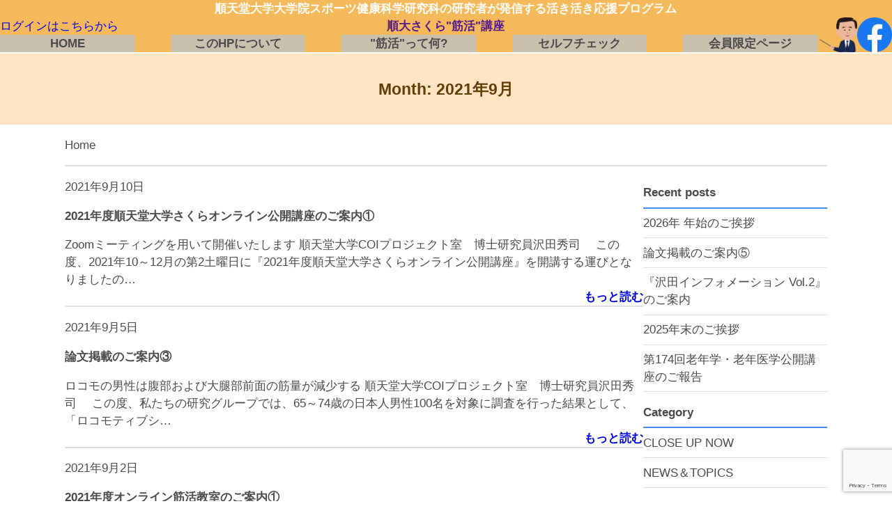

--- FILE ---
content_type: text/html; charset=UTF-8
request_url: https://juntendo-kinkatsu.com/2021/09/
body_size: 9200
content:
<!DOCTYPE html>
<html lang="ja ">
  <head>
    <meta charset="UTF-8" />
    <meta name="viewport" content="width=device-width, initial-scale=1.0" />
    <meta http-equiv="X-UA-Compatible" content="IE=edge" />

    
    <meta name="description" content="順天堂大学ロコモ予防運動プログラムのWEBサイトです。順天堂大学大学院スポーツ健康科学研究科が発信する生き生き応援プログラムで、ロコモにならないための動画やマニュアルをご紹介しています。" />
    <meta name="”keywords”" content="”順天堂大学,筋活,ロコモ”" />

    <!--ファビコンとスマホ用アイコン-->
    <link rel="icon" href="./favicon.ico" />
    <link rel="apple-touch-icon" sizes="180×180" href="./apple-touch-icon-180×180.png" />

    <!--OGPの設定-->
    <meta property="og:url" content="https://juntendo-kinkatsu.com/" />
    <meta property="og:title" content="順大さくら筋活講座" />
    <meta property="og:type" content="website" />
    <meta property="og:description" content="順天堂大学大学院スポーツ健康科学研究科が発信する生き生き応援プログラムで、ロコモにならないための動画やマニュアルをご紹介しています。" />
    <meta property="og:image" content="画像URL" />
    <meta property="og:site_name" content="順天堂大学大学院スポーツ健康科学研究科の研究者が発信する活き活き応援プログラム" />
    <meta property="og:local" content="ja_JP" />

    <!-- twitter card -->
    <meta name="twitter:card" content="カード種類" />
    <meta name="twitter:site" content="@Twitterユーザ名" />
    <meta name="twitter:description" content="抜粋文" />
    <meta name="twitter:title" content="ページタイトル" />
    <meta name="twitter:image" content="画像URL" />

    <!-- ress -->
    <link rel="stylesheet" href="https://juntendo-kinkatsu.com/wp-content/themes/juntendou_new/css/destyle.css" />

    <!-- pc -->
    <link rel="stylesheet" href="https://juntendo-kinkatsu.com/wp-content/themes/juntendou_new/css/style.css" />

    <!-- sp -->
    <link rel="stylesheet" href="https://juntendo-kinkatsu.com/wp-content/themes/juntendou_new/css/sp.css" />

    <!-- anime -->
    <link rel="stylesheet" href="https://juntendo-kinkatsu.com/wp-content/themes/juntendou_new/css/anime.css" />

    <!-- jQuery -->
    <script src="https://code.jquery.com/jquery-3.6.0.min.js" integrity="sha256-/xUj+3OJU5yExlq6GSYGSHk7tPXikynS7ogEvDej/m4=" crossorigin="anonymous"></script>

    <!-- slick -->
    <link rel="stylesheet" href="https://juntendo-kinkatsu.com/wp-content/themes/juntendou_new/css/slick.css" />
    <script type="text/javascript" src="https://juntendo-kinkatsu.com/wp-content/themes/juntendou_new/js/slick.min.js"></script>

    <!-- ajaxzip3 -->
    <script src="https://ajaxzip3.github.io/ajaxzip3.js" charset="UTF-8"></script>

    <!-- JavaScript -->
    <script type="text/javascript" src="https://juntendo-kinkatsu.com/wp-content/themes/juntendou_new/js/top_common.js"></script>

    	<style>img:is([sizes="auto" i], [sizes^="auto," i]) { contain-intrinsic-size: 3000px 1500px }</style>
	
		<!-- All in One SEO 4.8.3.1 - aioseo.com -->
		<title>9月, 2021 - 順天堂大学 ロコモ関連WEBサイト</title>
	<meta name="robots" content="max-image-preview:large" />
	<link rel="canonical" href="https://juntendo-kinkatsu.com/2021/09/" />
	<meta name="generator" content="All in One SEO (AIOSEO) 4.8.3.1" />

		<!-- Global site tag (gtag.js) - Google Analytics -->
<script async src="https://www.googletagmanager.com/gtag/js?id=G-M5M9MMVE43"></script>
<script>
 window.dataLayer = window.dataLayer || [];
 function gtag(){dataLayer.push(arguments);}
 gtag('js', new Date());

 gtag('config', 'G-M5M9MMVE43');
</script>
		<script type="application/ld+json" class="aioseo-schema">
			{"@context":"https:\/\/schema.org","@graph":[{"@type":"BreadcrumbList","@id":"https:\/\/juntendo-kinkatsu.com\/2021\/09\/#breadcrumblist","itemListElement":[{"@type":"ListItem","@id":"https:\/\/juntendo-kinkatsu.com#listItem","position":1,"name":"\u30db\u30fc\u30e0","item":"https:\/\/juntendo-kinkatsu.com","nextItem":{"@type":"ListItem","@id":"https:\/\/juntendo-kinkatsu.com\/2021\/#listItem","name":2021}},{"@type":"ListItem","@id":"https:\/\/juntendo-kinkatsu.com\/2021\/#listItem","position":2,"name":2021,"item":"https:\/\/juntendo-kinkatsu.com\/2021\/","nextItem":{"@type":"ListItem","@id":"https:\/\/juntendo-kinkatsu.com\/2021\/09\/#listItem","name":"09"},"previousItem":{"@type":"ListItem","@id":"https:\/\/juntendo-kinkatsu.com#listItem","name":"\u30db\u30fc\u30e0"}},{"@type":"ListItem","@id":"https:\/\/juntendo-kinkatsu.com\/2021\/09\/#listItem","position":3,"name":"09","previousItem":{"@type":"ListItem","@id":"https:\/\/juntendo-kinkatsu.com\/2021\/#listItem","name":2021}}]},{"@type":"CollectionPage","@id":"https:\/\/juntendo-kinkatsu.com\/2021\/09\/#collectionpage","url":"https:\/\/juntendo-kinkatsu.com\/2021\/09\/","name":"9\u6708, 2021 - \u9806\u5929\u5802\u5927\u5b66 \u30ed\u30b3\u30e2\u95a2\u9023WEB\u30b5\u30a4\u30c8","inLanguage":"ja","isPartOf":{"@id":"https:\/\/juntendo-kinkatsu.com\/#website"},"breadcrumb":{"@id":"https:\/\/juntendo-kinkatsu.com\/2021\/09\/#breadcrumblist"}},{"@type":"Organization","@id":"https:\/\/juntendo-kinkatsu.com\/#organization","name":"\u9806\u5929\u5802\u5927\u5b66\u3000\u30ed\u30b3\u30e2\u95a2\u9023WEB\u30b5\u30a4\u30c8","url":"https:\/\/juntendo-kinkatsu.com\/"},{"@type":"WebSite","@id":"https:\/\/juntendo-kinkatsu.com\/#website","url":"https:\/\/juntendo-kinkatsu.com\/","name":"\u9806\u5929\u5802\u5927\u5b66\u3000\u30ed\u30b3\u30e2\u95a2\u9023WEB\u30b5\u30a4\u30c8","inLanguage":"ja","publisher":{"@id":"https:\/\/juntendo-kinkatsu.com\/#organization"}}]}
		</script>
		<!-- All in One SEO -->

<script type="text/javascript">
/* <![CDATA[ */
window._wpemojiSettings = {"baseUrl":"https:\/\/s.w.org\/images\/core\/emoji\/16.0.1\/72x72\/","ext":".png","svgUrl":"https:\/\/s.w.org\/images\/core\/emoji\/16.0.1\/svg\/","svgExt":".svg","source":{"concatemoji":"https:\/\/juntendo-kinkatsu.com\/wp-includes\/js\/wp-emoji-release.min.js?ver=3dd777ed590e90cf3a9fb4eed9b40d92"}};
/*! This file is auto-generated */
!function(s,n){var o,i,e;function c(e){try{var t={supportTests:e,timestamp:(new Date).valueOf()};sessionStorage.setItem(o,JSON.stringify(t))}catch(e){}}function p(e,t,n){e.clearRect(0,0,e.canvas.width,e.canvas.height),e.fillText(t,0,0);var t=new Uint32Array(e.getImageData(0,0,e.canvas.width,e.canvas.height).data),a=(e.clearRect(0,0,e.canvas.width,e.canvas.height),e.fillText(n,0,0),new Uint32Array(e.getImageData(0,0,e.canvas.width,e.canvas.height).data));return t.every(function(e,t){return e===a[t]})}function u(e,t){e.clearRect(0,0,e.canvas.width,e.canvas.height),e.fillText(t,0,0);for(var n=e.getImageData(16,16,1,1),a=0;a<n.data.length;a++)if(0!==n.data[a])return!1;return!0}function f(e,t,n,a){switch(t){case"flag":return n(e,"\ud83c\udff3\ufe0f\u200d\u26a7\ufe0f","\ud83c\udff3\ufe0f\u200b\u26a7\ufe0f")?!1:!n(e,"\ud83c\udde8\ud83c\uddf6","\ud83c\udde8\u200b\ud83c\uddf6")&&!n(e,"\ud83c\udff4\udb40\udc67\udb40\udc62\udb40\udc65\udb40\udc6e\udb40\udc67\udb40\udc7f","\ud83c\udff4\u200b\udb40\udc67\u200b\udb40\udc62\u200b\udb40\udc65\u200b\udb40\udc6e\u200b\udb40\udc67\u200b\udb40\udc7f");case"emoji":return!a(e,"\ud83e\udedf")}return!1}function g(e,t,n,a){var r="undefined"!=typeof WorkerGlobalScope&&self instanceof WorkerGlobalScope?new OffscreenCanvas(300,150):s.createElement("canvas"),o=r.getContext("2d",{willReadFrequently:!0}),i=(o.textBaseline="top",o.font="600 32px Arial",{});return e.forEach(function(e){i[e]=t(o,e,n,a)}),i}function t(e){var t=s.createElement("script");t.src=e,t.defer=!0,s.head.appendChild(t)}"undefined"!=typeof Promise&&(o="wpEmojiSettingsSupports",i=["flag","emoji"],n.supports={everything:!0,everythingExceptFlag:!0},e=new Promise(function(e){s.addEventListener("DOMContentLoaded",e,{once:!0})}),new Promise(function(t){var n=function(){try{var e=JSON.parse(sessionStorage.getItem(o));if("object"==typeof e&&"number"==typeof e.timestamp&&(new Date).valueOf()<e.timestamp+604800&&"object"==typeof e.supportTests)return e.supportTests}catch(e){}return null}();if(!n){if("undefined"!=typeof Worker&&"undefined"!=typeof OffscreenCanvas&&"undefined"!=typeof URL&&URL.createObjectURL&&"undefined"!=typeof Blob)try{var e="postMessage("+g.toString()+"("+[JSON.stringify(i),f.toString(),p.toString(),u.toString()].join(",")+"));",a=new Blob([e],{type:"text/javascript"}),r=new Worker(URL.createObjectURL(a),{name:"wpTestEmojiSupports"});return void(r.onmessage=function(e){c(n=e.data),r.terminate(),t(n)})}catch(e){}c(n=g(i,f,p,u))}t(n)}).then(function(e){for(var t in e)n.supports[t]=e[t],n.supports.everything=n.supports.everything&&n.supports[t],"flag"!==t&&(n.supports.everythingExceptFlag=n.supports.everythingExceptFlag&&n.supports[t]);n.supports.everythingExceptFlag=n.supports.everythingExceptFlag&&!n.supports.flag,n.DOMReady=!1,n.readyCallback=function(){n.DOMReady=!0}}).then(function(){return e}).then(function(){var e;n.supports.everything||(n.readyCallback(),(e=n.source||{}).concatemoji?t(e.concatemoji):e.wpemoji&&e.twemoji&&(t(e.twemoji),t(e.wpemoji)))}))}((window,document),window._wpemojiSettings);
/* ]]> */
</script>
<style id='wp-emoji-styles-inline-css' type='text/css'>

	img.wp-smiley, img.emoji {
		display: inline !important;
		border: none !important;
		box-shadow: none !important;
		height: 1em !important;
		width: 1em !important;
		margin: 0 0.07em !important;
		vertical-align: -0.1em !important;
		background: none !important;
		padding: 0 !important;
	}
</style>
<link rel='stylesheet' id='wp-block-library-css' href='https://juntendo-kinkatsu.com/wp-includes/css/dist/block-library/style.min.css?ver=3dd777ed590e90cf3a9fb4eed9b40d92' type='text/css' media='all' />
<style id='classic-theme-styles-inline-css' type='text/css'>
/*! This file is auto-generated */
.wp-block-button__link{color:#fff;background-color:#32373c;border-radius:9999px;box-shadow:none;text-decoration:none;padding:calc(.667em + 2px) calc(1.333em + 2px);font-size:1.125em}.wp-block-file__button{background:#32373c;color:#fff;text-decoration:none}
</style>
<style id='global-styles-inline-css' type='text/css'>
:root{--wp--preset--aspect-ratio--square: 1;--wp--preset--aspect-ratio--4-3: 4/3;--wp--preset--aspect-ratio--3-4: 3/4;--wp--preset--aspect-ratio--3-2: 3/2;--wp--preset--aspect-ratio--2-3: 2/3;--wp--preset--aspect-ratio--16-9: 16/9;--wp--preset--aspect-ratio--9-16: 9/16;--wp--preset--color--black: #000000;--wp--preset--color--cyan-bluish-gray: #abb8c3;--wp--preset--color--white: #ffffff;--wp--preset--color--pale-pink: #f78da7;--wp--preset--color--vivid-red: #cf2e2e;--wp--preset--color--luminous-vivid-orange: #ff6900;--wp--preset--color--luminous-vivid-amber: #fcb900;--wp--preset--color--light-green-cyan: #7bdcb5;--wp--preset--color--vivid-green-cyan: #00d084;--wp--preset--color--pale-cyan-blue: #8ed1fc;--wp--preset--color--vivid-cyan-blue: #0693e3;--wp--preset--color--vivid-purple: #9b51e0;--wp--preset--gradient--vivid-cyan-blue-to-vivid-purple: linear-gradient(135deg,rgba(6,147,227,1) 0%,rgb(155,81,224) 100%);--wp--preset--gradient--light-green-cyan-to-vivid-green-cyan: linear-gradient(135deg,rgb(122,220,180) 0%,rgb(0,208,130) 100%);--wp--preset--gradient--luminous-vivid-amber-to-luminous-vivid-orange: linear-gradient(135deg,rgba(252,185,0,1) 0%,rgba(255,105,0,1) 100%);--wp--preset--gradient--luminous-vivid-orange-to-vivid-red: linear-gradient(135deg,rgba(255,105,0,1) 0%,rgb(207,46,46) 100%);--wp--preset--gradient--very-light-gray-to-cyan-bluish-gray: linear-gradient(135deg,rgb(238,238,238) 0%,rgb(169,184,195) 100%);--wp--preset--gradient--cool-to-warm-spectrum: linear-gradient(135deg,rgb(74,234,220) 0%,rgb(151,120,209) 20%,rgb(207,42,186) 40%,rgb(238,44,130) 60%,rgb(251,105,98) 80%,rgb(254,248,76) 100%);--wp--preset--gradient--blush-light-purple: linear-gradient(135deg,rgb(255,206,236) 0%,rgb(152,150,240) 100%);--wp--preset--gradient--blush-bordeaux: linear-gradient(135deg,rgb(254,205,165) 0%,rgb(254,45,45) 50%,rgb(107,0,62) 100%);--wp--preset--gradient--luminous-dusk: linear-gradient(135deg,rgb(255,203,112) 0%,rgb(199,81,192) 50%,rgb(65,88,208) 100%);--wp--preset--gradient--pale-ocean: linear-gradient(135deg,rgb(255,245,203) 0%,rgb(182,227,212) 50%,rgb(51,167,181) 100%);--wp--preset--gradient--electric-grass: linear-gradient(135deg,rgb(202,248,128) 0%,rgb(113,206,126) 100%);--wp--preset--gradient--midnight: linear-gradient(135deg,rgb(2,3,129) 0%,rgb(40,116,252) 100%);--wp--preset--font-size--small: 13px;--wp--preset--font-size--medium: 20px;--wp--preset--font-size--large: 36px;--wp--preset--font-size--x-large: 42px;--wp--preset--spacing--20: 0.44rem;--wp--preset--spacing--30: 0.67rem;--wp--preset--spacing--40: 1rem;--wp--preset--spacing--50: 1.5rem;--wp--preset--spacing--60: 2.25rem;--wp--preset--spacing--70: 3.38rem;--wp--preset--spacing--80: 5.06rem;--wp--preset--shadow--natural: 6px 6px 9px rgba(0, 0, 0, 0.2);--wp--preset--shadow--deep: 12px 12px 50px rgba(0, 0, 0, 0.4);--wp--preset--shadow--sharp: 6px 6px 0px rgba(0, 0, 0, 0.2);--wp--preset--shadow--outlined: 6px 6px 0px -3px rgba(255, 255, 255, 1), 6px 6px rgba(0, 0, 0, 1);--wp--preset--shadow--crisp: 6px 6px 0px rgba(0, 0, 0, 1);}:where(.is-layout-flex){gap: 0.5em;}:where(.is-layout-grid){gap: 0.5em;}body .is-layout-flex{display: flex;}.is-layout-flex{flex-wrap: wrap;align-items: center;}.is-layout-flex > :is(*, div){margin: 0;}body .is-layout-grid{display: grid;}.is-layout-grid > :is(*, div){margin: 0;}:where(.wp-block-columns.is-layout-flex){gap: 2em;}:where(.wp-block-columns.is-layout-grid){gap: 2em;}:where(.wp-block-post-template.is-layout-flex){gap: 1.25em;}:where(.wp-block-post-template.is-layout-grid){gap: 1.25em;}.has-black-color{color: var(--wp--preset--color--black) !important;}.has-cyan-bluish-gray-color{color: var(--wp--preset--color--cyan-bluish-gray) !important;}.has-white-color{color: var(--wp--preset--color--white) !important;}.has-pale-pink-color{color: var(--wp--preset--color--pale-pink) !important;}.has-vivid-red-color{color: var(--wp--preset--color--vivid-red) !important;}.has-luminous-vivid-orange-color{color: var(--wp--preset--color--luminous-vivid-orange) !important;}.has-luminous-vivid-amber-color{color: var(--wp--preset--color--luminous-vivid-amber) !important;}.has-light-green-cyan-color{color: var(--wp--preset--color--light-green-cyan) !important;}.has-vivid-green-cyan-color{color: var(--wp--preset--color--vivid-green-cyan) !important;}.has-pale-cyan-blue-color{color: var(--wp--preset--color--pale-cyan-blue) !important;}.has-vivid-cyan-blue-color{color: var(--wp--preset--color--vivid-cyan-blue) !important;}.has-vivid-purple-color{color: var(--wp--preset--color--vivid-purple) !important;}.has-black-background-color{background-color: var(--wp--preset--color--black) !important;}.has-cyan-bluish-gray-background-color{background-color: var(--wp--preset--color--cyan-bluish-gray) !important;}.has-white-background-color{background-color: var(--wp--preset--color--white) !important;}.has-pale-pink-background-color{background-color: var(--wp--preset--color--pale-pink) !important;}.has-vivid-red-background-color{background-color: var(--wp--preset--color--vivid-red) !important;}.has-luminous-vivid-orange-background-color{background-color: var(--wp--preset--color--luminous-vivid-orange) !important;}.has-luminous-vivid-amber-background-color{background-color: var(--wp--preset--color--luminous-vivid-amber) !important;}.has-light-green-cyan-background-color{background-color: var(--wp--preset--color--light-green-cyan) !important;}.has-vivid-green-cyan-background-color{background-color: var(--wp--preset--color--vivid-green-cyan) !important;}.has-pale-cyan-blue-background-color{background-color: var(--wp--preset--color--pale-cyan-blue) !important;}.has-vivid-cyan-blue-background-color{background-color: var(--wp--preset--color--vivid-cyan-blue) !important;}.has-vivid-purple-background-color{background-color: var(--wp--preset--color--vivid-purple) !important;}.has-black-border-color{border-color: var(--wp--preset--color--black) !important;}.has-cyan-bluish-gray-border-color{border-color: var(--wp--preset--color--cyan-bluish-gray) !important;}.has-white-border-color{border-color: var(--wp--preset--color--white) !important;}.has-pale-pink-border-color{border-color: var(--wp--preset--color--pale-pink) !important;}.has-vivid-red-border-color{border-color: var(--wp--preset--color--vivid-red) !important;}.has-luminous-vivid-orange-border-color{border-color: var(--wp--preset--color--luminous-vivid-orange) !important;}.has-luminous-vivid-amber-border-color{border-color: var(--wp--preset--color--luminous-vivid-amber) !important;}.has-light-green-cyan-border-color{border-color: var(--wp--preset--color--light-green-cyan) !important;}.has-vivid-green-cyan-border-color{border-color: var(--wp--preset--color--vivid-green-cyan) !important;}.has-pale-cyan-blue-border-color{border-color: var(--wp--preset--color--pale-cyan-blue) !important;}.has-vivid-cyan-blue-border-color{border-color: var(--wp--preset--color--vivid-cyan-blue) !important;}.has-vivid-purple-border-color{border-color: var(--wp--preset--color--vivid-purple) !important;}.has-vivid-cyan-blue-to-vivid-purple-gradient-background{background: var(--wp--preset--gradient--vivid-cyan-blue-to-vivid-purple) !important;}.has-light-green-cyan-to-vivid-green-cyan-gradient-background{background: var(--wp--preset--gradient--light-green-cyan-to-vivid-green-cyan) !important;}.has-luminous-vivid-amber-to-luminous-vivid-orange-gradient-background{background: var(--wp--preset--gradient--luminous-vivid-amber-to-luminous-vivid-orange) !important;}.has-luminous-vivid-orange-to-vivid-red-gradient-background{background: var(--wp--preset--gradient--luminous-vivid-orange-to-vivid-red) !important;}.has-very-light-gray-to-cyan-bluish-gray-gradient-background{background: var(--wp--preset--gradient--very-light-gray-to-cyan-bluish-gray) !important;}.has-cool-to-warm-spectrum-gradient-background{background: var(--wp--preset--gradient--cool-to-warm-spectrum) !important;}.has-blush-light-purple-gradient-background{background: var(--wp--preset--gradient--blush-light-purple) !important;}.has-blush-bordeaux-gradient-background{background: var(--wp--preset--gradient--blush-bordeaux) !important;}.has-luminous-dusk-gradient-background{background: var(--wp--preset--gradient--luminous-dusk) !important;}.has-pale-ocean-gradient-background{background: var(--wp--preset--gradient--pale-ocean) !important;}.has-electric-grass-gradient-background{background: var(--wp--preset--gradient--electric-grass) !important;}.has-midnight-gradient-background{background: var(--wp--preset--gradient--midnight) !important;}.has-small-font-size{font-size: var(--wp--preset--font-size--small) !important;}.has-medium-font-size{font-size: var(--wp--preset--font-size--medium) !important;}.has-large-font-size{font-size: var(--wp--preset--font-size--large) !important;}.has-x-large-font-size{font-size: var(--wp--preset--font-size--x-large) !important;}
:where(.wp-block-post-template.is-layout-flex){gap: 1.25em;}:where(.wp-block-post-template.is-layout-grid){gap: 1.25em;}
:where(.wp-block-columns.is-layout-flex){gap: 2em;}:where(.wp-block-columns.is-layout-grid){gap: 2em;}
:root :where(.wp-block-pullquote){font-size: 1.5em;line-height: 1.6;}
</style>
<link rel='stylesheet' id='wp-members-css' href='https://juntendo-kinkatsu.com/wp-content/plugins/wp-members/assets/css/forms/generic-no-float.min.css?ver=3.5.3' type='text/css' media='all' />
<link rel='stylesheet' id='aurora-heatmap-css' href='https://juntendo-kinkatsu.com/wp-content/plugins/aurora-heatmap/style.css?ver=1.7.1' type='text/css' media='all' />
<script type="text/javascript" id="aurora-heatmap-js-extra">
/* <![CDATA[ */
var aurora_heatmap = {"_mode":"reporter","ajax_url":"https:\/\/juntendo-kinkatsu.com\/wp-admin\/admin-ajax.php","action":"aurora_heatmap","reports":"click_pc,click_mobile","debug":"0","ajax_delay_time":"3000","ajax_interval":"10","ajax_bulk":null};
/* ]]> */
</script>
<script type="text/javascript" src="https://juntendo-kinkatsu.com/wp-content/plugins/aurora-heatmap/js/aurora-heatmap.min.js?ver=1.7.1" id="aurora-heatmap-js"></script>
<link rel="https://api.w.org/" href="https://juntendo-kinkatsu.com/wp-json/" /><link rel="EditURI" type="application/rsd+xml" title="RSD" href="https://juntendo-kinkatsu.com/xmlrpc.php?rsd" />
<link rel="icon" href="https://juntendo-kinkatsu.com/wp-content/uploads/2020/05/cropped-index_menu_img06-1-32x32.png" sizes="32x32" />
<link rel="icon" href="https://juntendo-kinkatsu.com/wp-content/uploads/2020/05/cropped-index_menu_img06-1-192x192.png" sizes="192x192" />
<link rel="apple-touch-icon" href="https://juntendo-kinkatsu.com/wp-content/uploads/2020/05/cropped-index_menu_img06-1-180x180.png" />
<meta name="msapplication-TileImage" content="https://juntendo-kinkatsu.com/wp-content/uploads/2020/05/cropped-index_menu_img06-1-270x270.png" />
  </head>

<body class="archive date wp-theme-juntendou_new">

  <header>
      <input type="checkbox" id="menu-navibtn">
      <div id="navi" role="navigation" aria-label="メインメニュー" class="fixed">
        <div class="header_container" id="header">
        <label id="navibtn" for="menu-navibtn">
          <span>
            <span id="openmenu"></span>
          </span>
        </label>
        <div class="header_title_box">
          <h1 class="main_title">
            順天堂大学大学院スポーツ健康科学研究科の<br class="sp_only">研究者が発信する活き活き応援プログラム
          </h1>
          <div class="main_title_link_box">
            <a class="main_header_login" href=".login/">ログインはこちらから</a>            <a href="https://juntendo-kinkatsu.com/" class="main_title_link">順大さくら"筋活"講座</a>
          </div>
        </div>
        <ul class="menu">
          <li class="menu-parent"><a class="ib" href="https://juntendo-kinkatsu.com/">HOME</a></li>
          <li class="menu-parent">
            <a class="ib" href="https://juntendo-kinkatsu.com/about">このHPについて</a>
            <input type="checkbox" id="menu-parent01">
            <label for="menu-parent01">
              <span class="ib pd rotation1"><div class="arrow-bottom"></div></span>
            </label>
            <ul class="menu-child">
              <li class="menu-child-top"><a href="https://juntendo-kinkatsu.com/about">このホームページの目的</a></li>
              <li><a href="https://juntendo-kinkatsu.com/about#professor_introduction">研究者紹介</a></li>
            </ul>
          </li>
          <li class="menu-parent"><a class="ib" href="https://juntendo-kinkatsu.com/activity">"筋活"って何?</a></li>
          <li class="menu-parent">
            <a class="ib" href="https://juntendo-kinkatsu.com/checksheet">セルフチェック</a>
            <input type="checkbox" id="menu-parent02">
            <label for="menu-parent02">
                <span class="ib pd rotation2"><div class="arrow-bottom2"></div></span>
            </label>
            <ul class="menu-child">
              <li class="menu-child-top"><a href="https://juntendo-kinkatsu.com/checksheet#locomo25">ロコモチェック<br>(ロコモ25)</a></li>
              <li><a href="https://juntendo-kinkatsu.com/checksheet#beginning">ロコモチェック<br>(椅子立ち上がりチェック)</a></li>
              <li><a href="https://juntendo-kinkatsu.com/checksheet#sarcopenia">サルコペニアチェック</a></li>
              <li><a href="https://juntendo-kinkatsu.com/checksheet#frail">フレイルチェック</a></li>
              <li><a href="https://juntendo-kinkatsu.com/checksheet#stand">筋力チェック</a></li>
              <li><a href="https://juntendo-kinkatsu.com/checksheet#heart">心の健康チェック</a></li>
            </ul>
          </li>
          <li class="menu-parent"><a class="ib" href="https://juntendo-kinkatsu.com/start">会員限定ページ</a></li>
        </ul>
        <div class="header_image_box">
          <img src="https://juntendo-kinkatsu.com/wp-content/themes/juntendou_new/images/professor_logo_image1.gif" alt="header_logo" class="header_image header_image1">
          <a href="https://www.facebook.com/juntendo.kinkatsu" target="_blank" rel="noopener noreferrer">
            <img src="https://juntendo-kinkatsu.com/wp-content/themes/juntendou_new/images/header_fb.png" alt="header_logo" class="header_image header_image2">
          </a>
        </div>
      </div>
    </div>
  </header>
<main class="main" id="main">

  <article>
    <section>
      <div class="fixed_page_main_title_box">
        <h1 class="fixed_page_main_title">
          Month: 2021年9月        </h1>
      </div>
    </section>
  </article>

  <article>
    <section>
      <div class="blogs_main_box">
        <p class="blogs_breadcrumbs"><a href="https://juntendo-kinkatsu.com" rel="nofollow"> Home</a></p>
        <div class="blogs_box">
          <div class="blogs_index_box">
                                                <div class="blogs_category_box">
              <div class="blogs_post_title_box">
                <p class="blogs_post_date"><a href="https://juntendo-kinkatsu.com/news/news210910/">2021年9月10日</a></p>
                <h2 class="blogs_category_title"><a href="https://juntendo-kinkatsu.com/news/news210910/">2021年度順天堂大学さくらオンライン公開講座のご案内①</a></h2>
              </div>
              <div class="blogs_post_text"><p>Zoomミーティングを用いて開催いたします 順天堂大学COIプロジェクト室　博士研究員沢田秀司 　この度、2021年10～12月の第2土曜日に『2021年度順天堂大学さくらオンライン公開講座』を開講する運びとなりましたの&#8230;</p>
<div class="more_link_box"><a href="https://juntendo-kinkatsu.com/news/news210910/" class="more_link">もっと読む</a></div>
</div>
            </div>
                        <div class="blogs_category_box">
              <div class="blogs_post_title_box">
                <p class="blogs_post_date"><a href="https://juntendo-kinkatsu.com/news/news210905/">2021年9月5日</a></p>
                <h2 class="blogs_category_title"><a href="https://juntendo-kinkatsu.com/news/news210905/">論文掲載のご案内③</a></h2>
              </div>
              <div class="blogs_post_text"><p>ロコモの男性は腹部および大腿部前面の筋量が減少する 順天堂大学COIプロジェクト室　博士研究員沢田秀司 　この度、私たちの研究グループでは、65～74歳の日本人男性100名を対象に調査を行った結果として、「ロコモティブシ&#8230;</p>
<div class="more_link_box"><a href="https://juntendo-kinkatsu.com/news/news210905/" class="more_link">もっと読む</a></div>
</div>
            </div>
                        <div class="blogs_category_box">
              <div class="blogs_post_title_box">
                <p class="blogs_post_date"><a href="https://juntendo-kinkatsu.com/news/news210902/">2021年9月2日</a></p>
                <h2 class="blogs_category_title"><a href="https://juntendo-kinkatsu.com/news/news210902/">2021年度オンライン筋活教室のご案内①</a></h2>
              </div>
              <div class="blogs_post_text"><p>産学連携の健康寿命延伸プロジェクトです 順天堂大学COIプロジェクト室　博士研究員沢田秀司 　この度、順天堂大学と一般社団法人生涯健康社会推進機構との産学連携の健康寿命延伸プロジェクトとして、2021年10月より『オンラ&#8230;</p>
<div class="more_link_box"><a href="https://juntendo-kinkatsu.com/news/news210902/" class="more_link">もっと読む</a></div>
</div>
            </div>
                      </div>
          <aside class="blogs_sidebar">
            
		<div class="sidebar_wrapper">
		<h4 class="sidebar_title">Recent posts</h4>
		<ul>
											<li>
					<a href="https://juntendo-kinkatsu.com/news/news260106/">2026年 年始のご挨拶</a>
									</li>
											<li>
					<a href="https://juntendo-kinkatsu.com/news/news260105/">論文掲載のご案内⑤</a>
									</li>
											<li>
					<a href="https://juntendo-kinkatsu.com/news/news260101/">『沢田インフォメーション Vol.2』のご案内</a>
									</li>
											<li>
					<a href="https://juntendo-kinkatsu.com/news/news251230/">2025年末のご挨拶</a>
									</li>
											<li>
					<a href="https://juntendo-kinkatsu.com/news/news251212/">第174回老年学・老年医学公開講座のご報告</a>
									</li>
					</ul>

		</div><div class="sidebar_wrapper"><h4 class="sidebar_title">Category</h4>
			<ul>
					<li class="cat-item cat-item-4"><a href="https://juntendo-kinkatsu.com/category/close-up-now/">CLOSE UP NOW</a>
</li>
	<li class="cat-item cat-item-3"><a href="https://juntendo-kinkatsu.com/category/news/">NEWS＆TOPICS</a>
</li>
			</ul>

			</div><div class="sidebar_wrapper"><h4 class="sidebar_title">Archive</h4>
			<ul>
					<li><a href='https://juntendo-kinkatsu.com/2026/01/'>2026年1月</a></li>
	<li><a href='https://juntendo-kinkatsu.com/2025/12/'>2025年12月</a></li>
	<li><a href='https://juntendo-kinkatsu.com/2025/11/'>2025年11月</a></li>
	<li><a href='https://juntendo-kinkatsu.com/2025/10/'>2025年10月</a></li>
	<li><a href='https://juntendo-kinkatsu.com/2025/09/'>2025年9月</a></li>
	<li><a href='https://juntendo-kinkatsu.com/2025/06/'>2025年6月</a></li>
	<li><a href='https://juntendo-kinkatsu.com/2025/02/'>2025年2月</a></li>
	<li><a href='https://juntendo-kinkatsu.com/2025/01/'>2025年1月</a></li>
	<li><a href='https://juntendo-kinkatsu.com/2024/12/'>2024年12月</a></li>
	<li><a href='https://juntendo-kinkatsu.com/2024/07/'>2024年7月</a></li>
	<li><a href='https://juntendo-kinkatsu.com/2024/06/'>2024年6月</a></li>
	<li><a href='https://juntendo-kinkatsu.com/2024/05/'>2024年5月</a></li>
	<li><a href='https://juntendo-kinkatsu.com/2024/04/'>2024年4月</a></li>
	<li><a href='https://juntendo-kinkatsu.com/2024/03/'>2024年3月</a></li>
	<li><a href='https://juntendo-kinkatsu.com/2024/01/'>2024年1月</a></li>
	<li><a href='https://juntendo-kinkatsu.com/2023/12/'>2023年12月</a></li>
	<li><a href='https://juntendo-kinkatsu.com/2023/11/'>2023年11月</a></li>
	<li><a href='https://juntendo-kinkatsu.com/2023/10/'>2023年10月</a></li>
	<li><a href='https://juntendo-kinkatsu.com/2023/07/'>2023年7月</a></li>
	<li><a href='https://juntendo-kinkatsu.com/2023/05/'>2023年5月</a></li>
	<li><a href='https://juntendo-kinkatsu.com/2023/04/'>2023年4月</a></li>
	<li><a href='https://juntendo-kinkatsu.com/2023/03/'>2023年3月</a></li>
	<li><a href='https://juntendo-kinkatsu.com/2023/02/'>2023年2月</a></li>
	<li><a href='https://juntendo-kinkatsu.com/2023/01/'>2023年1月</a></li>
	<li><a href='https://juntendo-kinkatsu.com/2022/12/'>2022年12月</a></li>
	<li><a href='https://juntendo-kinkatsu.com/2022/10/'>2022年10月</a></li>
	<li><a href='https://juntendo-kinkatsu.com/2022/09/'>2022年9月</a></li>
	<li><a href='https://juntendo-kinkatsu.com/2022/08/'>2022年8月</a></li>
	<li><a href='https://juntendo-kinkatsu.com/2022/07/'>2022年7月</a></li>
	<li><a href='https://juntendo-kinkatsu.com/2022/05/'>2022年5月</a></li>
	<li><a href='https://juntendo-kinkatsu.com/2022/04/'>2022年4月</a></li>
	<li><a href='https://juntendo-kinkatsu.com/2022/03/'>2022年3月</a></li>
	<li><a href='https://juntendo-kinkatsu.com/2022/02/'>2022年2月</a></li>
	<li><a href='https://juntendo-kinkatsu.com/2022/01/'>2022年1月</a></li>
	<li><a href='https://juntendo-kinkatsu.com/2021/12/'>2021年12月</a></li>
	<li><a href='https://juntendo-kinkatsu.com/2021/11/'>2021年11月</a></li>
	<li><a href='https://juntendo-kinkatsu.com/2021/10/'>2021年10月</a></li>
	<li><a href='https://juntendo-kinkatsu.com/2021/09/' aria-current="page">2021年9月</a></li>
	<li><a href='https://juntendo-kinkatsu.com/2021/08/'>2021年8月</a></li>
	<li><a href='https://juntendo-kinkatsu.com/2021/07/'>2021年7月</a></li>
	<li><a href='https://juntendo-kinkatsu.com/2021/06/'>2021年6月</a></li>
	<li><a href='https://juntendo-kinkatsu.com/2021/05/'>2021年5月</a></li>
	<li><a href='https://juntendo-kinkatsu.com/2021/04/'>2021年4月</a></li>
	<li><a href='https://juntendo-kinkatsu.com/2021/03/'>2021年3月</a></li>
	<li><a href='https://juntendo-kinkatsu.com/2021/02/'>2021年2月</a></li>
	<li><a href='https://juntendo-kinkatsu.com/2021/01/'>2021年1月</a></li>
	<li><a href='https://juntendo-kinkatsu.com/2020/12/'>2020年12月</a></li>
	<li><a href='https://juntendo-kinkatsu.com/2020/11/'>2020年11月</a></li>
	<li><a href='https://juntendo-kinkatsu.com/2020/10/'>2020年10月</a></li>
	<li><a href='https://juntendo-kinkatsu.com/2020/09/'>2020年9月</a></li>
	<li><a href='https://juntendo-kinkatsu.com/2020/08/'>2020年8月</a></li>
	<li><a href='https://juntendo-kinkatsu.com/2020/07/'>2020年7月</a></li>
	<li><a href='https://juntendo-kinkatsu.com/2020/06/'>2020年6月</a></li>
	<li><a href='https://juntendo-kinkatsu.com/2020/05/'>2020年5月</a></li>
			</ul>

			</div>          </aside>
        </div>
        <div class="pager">
                            </div>
      </div>
    </section>
  </article>

</main>
<p id="pagetop">
　<a href="#"><span style="font-weight: bold;">↑</span><br>pagetop</a>
</p>
<footer id="footer" class="footer">
  <nav class="footer_nav">
    <section>
      <ul class="footer_list">
        <li><a href="https://juntendo-kinkatsu.com/">・HOME</a></li>
        <li>
          <ul>
            <li><a href="https://juntendo-kinkatsu.com/about">・このHPについて</a></li>
            <li><a href="https://juntendo-kinkatsu.com/about">　-このホームページの目的</a></li>
            <li><a href="https://juntendo-kinkatsu.com/about#professor_introduction">　-研究者紹介</a></li>
          </ul>
        </li>
        <li>
          <ul>
            <li><a href="https://juntendo-kinkatsu.com/activity">・"筋活"って何?</a></li>
          </ul>
        </li>
        <li>
          <ul>
            <li><a href="https://juntendo-kinkatsu.com/checksheet">・セルフチェック</a></li>
            <li><a href="https://juntendo-kinkatsu.com/checksheet#locomo25">　-ロコモチェック<br>　(ロコモ25)</a></li>
            <li><a href="https://juntendo-kinkatsu.com/checksheet#beginning">　-ロコモチェック<br>　(椅子立ち上がりチェック)</a></li>
            <li><a href="https://juntendo-kinkatsu.com/checksheet#sarcopenia">　-サルコペニアチェック</a></li>
            <li><a href="https://juntendo-kinkatsu.com/checksheet#frail">　-フレイルチェック</a></li>
            <li><a href="https://juntendo-kinkatsu.com/checksheet#stand">　-筋力チェック</a></li>
            <li><a href="https://juntendo-kinkatsu.com/checksheet#heart">　-心の健康チェック</a></li>
          </ul>
        </li>
        <li><a href="https://juntendo-kinkatsu.com/start">・会員限定ページ</a></li>
      </ul>
    </section>

    <section>
      <p class="footer_address">
        お問い合わせ先<br>
        順天堂大学（大学院スポーツ健康科学研究科）<br>
        運動生理学研究室<br>
        電話番号代表：0476-98-1001　(内線) 312<br>
        メールアドレス：kinkatsu@juntendo.ac.jp<br><br>
        担当者：沢田、町田
      </p>
    </section>
  </nav>
</footer>

<article>
  <section>
    <p class="copyright">
      Copyright © 2020 All Rights Reserved.
    </p>
  </section>
</article>

<script type="speculationrules">
{"prefetch":[{"source":"document","where":{"and":[{"href_matches":"\/*"},{"not":{"href_matches":["\/wp-*.php","\/wp-admin\/*","\/wp-content\/uploads\/*","\/wp-content\/*","\/wp-content\/plugins\/*","\/wp-content\/themes\/juntendou_new\/*","\/*\\?(.+)"]}},{"not":{"selector_matches":"a[rel~=\"nofollow\"]"}},{"not":{"selector_matches":".no-prefetch, .no-prefetch a"}}]},"eagerness":"conservative"}]}
</script>
<script src="https://www.google.com/recaptcha/api.js?render=6LeSi3cqAAAAALZRuFiNNg6_Brd2rRt134WzxbIc"></script><script>
						grecaptcha.ready(function () {
							grecaptcha.execute('6LeSi3cqAAAAALZRuFiNNg6_Brd2rRt134WzxbIc', { action: 'contact' }).then(function (token) {
								var recaptchaResponse = document.getElementById('recaptchaResponse');
								recaptchaResponse.value = token;
							});
						});
					</script><input type="hidden" name="recaptcha_response" id="recaptchaResponse">
    <!-- JavaScript -->
    <script type="text/javascript" src="https://juntendo-kinkatsu.com/wp-content/themes/juntendou_new/js/common.js"></script>

</body>

</html>

--- FILE ---
content_type: text/html; charset=utf-8
request_url: https://www.google.com/recaptcha/api2/anchor?ar=1&k=6LeSi3cqAAAAALZRuFiNNg6_Brd2rRt134WzxbIc&co=aHR0cHM6Ly9qdW50ZW5kby1raW5rYXRzdS5jb206NDQz&hl=en&v=PoyoqOPhxBO7pBk68S4YbpHZ&size=invisible&anchor-ms=20000&execute-ms=30000&cb=1dsgdnntw66n
body_size: 48777
content:
<!DOCTYPE HTML><html dir="ltr" lang="en"><head><meta http-equiv="Content-Type" content="text/html; charset=UTF-8">
<meta http-equiv="X-UA-Compatible" content="IE=edge">
<title>reCAPTCHA</title>
<style type="text/css">
/* cyrillic-ext */
@font-face {
  font-family: 'Roboto';
  font-style: normal;
  font-weight: 400;
  font-stretch: 100%;
  src: url(//fonts.gstatic.com/s/roboto/v48/KFO7CnqEu92Fr1ME7kSn66aGLdTylUAMa3GUBHMdazTgWw.woff2) format('woff2');
  unicode-range: U+0460-052F, U+1C80-1C8A, U+20B4, U+2DE0-2DFF, U+A640-A69F, U+FE2E-FE2F;
}
/* cyrillic */
@font-face {
  font-family: 'Roboto';
  font-style: normal;
  font-weight: 400;
  font-stretch: 100%;
  src: url(//fonts.gstatic.com/s/roboto/v48/KFO7CnqEu92Fr1ME7kSn66aGLdTylUAMa3iUBHMdazTgWw.woff2) format('woff2');
  unicode-range: U+0301, U+0400-045F, U+0490-0491, U+04B0-04B1, U+2116;
}
/* greek-ext */
@font-face {
  font-family: 'Roboto';
  font-style: normal;
  font-weight: 400;
  font-stretch: 100%;
  src: url(//fonts.gstatic.com/s/roboto/v48/KFO7CnqEu92Fr1ME7kSn66aGLdTylUAMa3CUBHMdazTgWw.woff2) format('woff2');
  unicode-range: U+1F00-1FFF;
}
/* greek */
@font-face {
  font-family: 'Roboto';
  font-style: normal;
  font-weight: 400;
  font-stretch: 100%;
  src: url(//fonts.gstatic.com/s/roboto/v48/KFO7CnqEu92Fr1ME7kSn66aGLdTylUAMa3-UBHMdazTgWw.woff2) format('woff2');
  unicode-range: U+0370-0377, U+037A-037F, U+0384-038A, U+038C, U+038E-03A1, U+03A3-03FF;
}
/* math */
@font-face {
  font-family: 'Roboto';
  font-style: normal;
  font-weight: 400;
  font-stretch: 100%;
  src: url(//fonts.gstatic.com/s/roboto/v48/KFO7CnqEu92Fr1ME7kSn66aGLdTylUAMawCUBHMdazTgWw.woff2) format('woff2');
  unicode-range: U+0302-0303, U+0305, U+0307-0308, U+0310, U+0312, U+0315, U+031A, U+0326-0327, U+032C, U+032F-0330, U+0332-0333, U+0338, U+033A, U+0346, U+034D, U+0391-03A1, U+03A3-03A9, U+03B1-03C9, U+03D1, U+03D5-03D6, U+03F0-03F1, U+03F4-03F5, U+2016-2017, U+2034-2038, U+203C, U+2040, U+2043, U+2047, U+2050, U+2057, U+205F, U+2070-2071, U+2074-208E, U+2090-209C, U+20D0-20DC, U+20E1, U+20E5-20EF, U+2100-2112, U+2114-2115, U+2117-2121, U+2123-214F, U+2190, U+2192, U+2194-21AE, U+21B0-21E5, U+21F1-21F2, U+21F4-2211, U+2213-2214, U+2216-22FF, U+2308-230B, U+2310, U+2319, U+231C-2321, U+2336-237A, U+237C, U+2395, U+239B-23B7, U+23D0, U+23DC-23E1, U+2474-2475, U+25AF, U+25B3, U+25B7, U+25BD, U+25C1, U+25CA, U+25CC, U+25FB, U+266D-266F, U+27C0-27FF, U+2900-2AFF, U+2B0E-2B11, U+2B30-2B4C, U+2BFE, U+3030, U+FF5B, U+FF5D, U+1D400-1D7FF, U+1EE00-1EEFF;
}
/* symbols */
@font-face {
  font-family: 'Roboto';
  font-style: normal;
  font-weight: 400;
  font-stretch: 100%;
  src: url(//fonts.gstatic.com/s/roboto/v48/KFO7CnqEu92Fr1ME7kSn66aGLdTylUAMaxKUBHMdazTgWw.woff2) format('woff2');
  unicode-range: U+0001-000C, U+000E-001F, U+007F-009F, U+20DD-20E0, U+20E2-20E4, U+2150-218F, U+2190, U+2192, U+2194-2199, U+21AF, U+21E6-21F0, U+21F3, U+2218-2219, U+2299, U+22C4-22C6, U+2300-243F, U+2440-244A, U+2460-24FF, U+25A0-27BF, U+2800-28FF, U+2921-2922, U+2981, U+29BF, U+29EB, U+2B00-2BFF, U+4DC0-4DFF, U+FFF9-FFFB, U+10140-1018E, U+10190-1019C, U+101A0, U+101D0-101FD, U+102E0-102FB, U+10E60-10E7E, U+1D2C0-1D2D3, U+1D2E0-1D37F, U+1F000-1F0FF, U+1F100-1F1AD, U+1F1E6-1F1FF, U+1F30D-1F30F, U+1F315, U+1F31C, U+1F31E, U+1F320-1F32C, U+1F336, U+1F378, U+1F37D, U+1F382, U+1F393-1F39F, U+1F3A7-1F3A8, U+1F3AC-1F3AF, U+1F3C2, U+1F3C4-1F3C6, U+1F3CA-1F3CE, U+1F3D4-1F3E0, U+1F3ED, U+1F3F1-1F3F3, U+1F3F5-1F3F7, U+1F408, U+1F415, U+1F41F, U+1F426, U+1F43F, U+1F441-1F442, U+1F444, U+1F446-1F449, U+1F44C-1F44E, U+1F453, U+1F46A, U+1F47D, U+1F4A3, U+1F4B0, U+1F4B3, U+1F4B9, U+1F4BB, U+1F4BF, U+1F4C8-1F4CB, U+1F4D6, U+1F4DA, U+1F4DF, U+1F4E3-1F4E6, U+1F4EA-1F4ED, U+1F4F7, U+1F4F9-1F4FB, U+1F4FD-1F4FE, U+1F503, U+1F507-1F50B, U+1F50D, U+1F512-1F513, U+1F53E-1F54A, U+1F54F-1F5FA, U+1F610, U+1F650-1F67F, U+1F687, U+1F68D, U+1F691, U+1F694, U+1F698, U+1F6AD, U+1F6B2, U+1F6B9-1F6BA, U+1F6BC, U+1F6C6-1F6CF, U+1F6D3-1F6D7, U+1F6E0-1F6EA, U+1F6F0-1F6F3, U+1F6F7-1F6FC, U+1F700-1F7FF, U+1F800-1F80B, U+1F810-1F847, U+1F850-1F859, U+1F860-1F887, U+1F890-1F8AD, U+1F8B0-1F8BB, U+1F8C0-1F8C1, U+1F900-1F90B, U+1F93B, U+1F946, U+1F984, U+1F996, U+1F9E9, U+1FA00-1FA6F, U+1FA70-1FA7C, U+1FA80-1FA89, U+1FA8F-1FAC6, U+1FACE-1FADC, U+1FADF-1FAE9, U+1FAF0-1FAF8, U+1FB00-1FBFF;
}
/* vietnamese */
@font-face {
  font-family: 'Roboto';
  font-style: normal;
  font-weight: 400;
  font-stretch: 100%;
  src: url(//fonts.gstatic.com/s/roboto/v48/KFO7CnqEu92Fr1ME7kSn66aGLdTylUAMa3OUBHMdazTgWw.woff2) format('woff2');
  unicode-range: U+0102-0103, U+0110-0111, U+0128-0129, U+0168-0169, U+01A0-01A1, U+01AF-01B0, U+0300-0301, U+0303-0304, U+0308-0309, U+0323, U+0329, U+1EA0-1EF9, U+20AB;
}
/* latin-ext */
@font-face {
  font-family: 'Roboto';
  font-style: normal;
  font-weight: 400;
  font-stretch: 100%;
  src: url(//fonts.gstatic.com/s/roboto/v48/KFO7CnqEu92Fr1ME7kSn66aGLdTylUAMa3KUBHMdazTgWw.woff2) format('woff2');
  unicode-range: U+0100-02BA, U+02BD-02C5, U+02C7-02CC, U+02CE-02D7, U+02DD-02FF, U+0304, U+0308, U+0329, U+1D00-1DBF, U+1E00-1E9F, U+1EF2-1EFF, U+2020, U+20A0-20AB, U+20AD-20C0, U+2113, U+2C60-2C7F, U+A720-A7FF;
}
/* latin */
@font-face {
  font-family: 'Roboto';
  font-style: normal;
  font-weight: 400;
  font-stretch: 100%;
  src: url(//fonts.gstatic.com/s/roboto/v48/KFO7CnqEu92Fr1ME7kSn66aGLdTylUAMa3yUBHMdazQ.woff2) format('woff2');
  unicode-range: U+0000-00FF, U+0131, U+0152-0153, U+02BB-02BC, U+02C6, U+02DA, U+02DC, U+0304, U+0308, U+0329, U+2000-206F, U+20AC, U+2122, U+2191, U+2193, U+2212, U+2215, U+FEFF, U+FFFD;
}
/* cyrillic-ext */
@font-face {
  font-family: 'Roboto';
  font-style: normal;
  font-weight: 500;
  font-stretch: 100%;
  src: url(//fonts.gstatic.com/s/roboto/v48/KFO7CnqEu92Fr1ME7kSn66aGLdTylUAMa3GUBHMdazTgWw.woff2) format('woff2');
  unicode-range: U+0460-052F, U+1C80-1C8A, U+20B4, U+2DE0-2DFF, U+A640-A69F, U+FE2E-FE2F;
}
/* cyrillic */
@font-face {
  font-family: 'Roboto';
  font-style: normal;
  font-weight: 500;
  font-stretch: 100%;
  src: url(//fonts.gstatic.com/s/roboto/v48/KFO7CnqEu92Fr1ME7kSn66aGLdTylUAMa3iUBHMdazTgWw.woff2) format('woff2');
  unicode-range: U+0301, U+0400-045F, U+0490-0491, U+04B0-04B1, U+2116;
}
/* greek-ext */
@font-face {
  font-family: 'Roboto';
  font-style: normal;
  font-weight: 500;
  font-stretch: 100%;
  src: url(//fonts.gstatic.com/s/roboto/v48/KFO7CnqEu92Fr1ME7kSn66aGLdTylUAMa3CUBHMdazTgWw.woff2) format('woff2');
  unicode-range: U+1F00-1FFF;
}
/* greek */
@font-face {
  font-family: 'Roboto';
  font-style: normal;
  font-weight: 500;
  font-stretch: 100%;
  src: url(//fonts.gstatic.com/s/roboto/v48/KFO7CnqEu92Fr1ME7kSn66aGLdTylUAMa3-UBHMdazTgWw.woff2) format('woff2');
  unicode-range: U+0370-0377, U+037A-037F, U+0384-038A, U+038C, U+038E-03A1, U+03A3-03FF;
}
/* math */
@font-face {
  font-family: 'Roboto';
  font-style: normal;
  font-weight: 500;
  font-stretch: 100%;
  src: url(//fonts.gstatic.com/s/roboto/v48/KFO7CnqEu92Fr1ME7kSn66aGLdTylUAMawCUBHMdazTgWw.woff2) format('woff2');
  unicode-range: U+0302-0303, U+0305, U+0307-0308, U+0310, U+0312, U+0315, U+031A, U+0326-0327, U+032C, U+032F-0330, U+0332-0333, U+0338, U+033A, U+0346, U+034D, U+0391-03A1, U+03A3-03A9, U+03B1-03C9, U+03D1, U+03D5-03D6, U+03F0-03F1, U+03F4-03F5, U+2016-2017, U+2034-2038, U+203C, U+2040, U+2043, U+2047, U+2050, U+2057, U+205F, U+2070-2071, U+2074-208E, U+2090-209C, U+20D0-20DC, U+20E1, U+20E5-20EF, U+2100-2112, U+2114-2115, U+2117-2121, U+2123-214F, U+2190, U+2192, U+2194-21AE, U+21B0-21E5, U+21F1-21F2, U+21F4-2211, U+2213-2214, U+2216-22FF, U+2308-230B, U+2310, U+2319, U+231C-2321, U+2336-237A, U+237C, U+2395, U+239B-23B7, U+23D0, U+23DC-23E1, U+2474-2475, U+25AF, U+25B3, U+25B7, U+25BD, U+25C1, U+25CA, U+25CC, U+25FB, U+266D-266F, U+27C0-27FF, U+2900-2AFF, U+2B0E-2B11, U+2B30-2B4C, U+2BFE, U+3030, U+FF5B, U+FF5D, U+1D400-1D7FF, U+1EE00-1EEFF;
}
/* symbols */
@font-face {
  font-family: 'Roboto';
  font-style: normal;
  font-weight: 500;
  font-stretch: 100%;
  src: url(//fonts.gstatic.com/s/roboto/v48/KFO7CnqEu92Fr1ME7kSn66aGLdTylUAMaxKUBHMdazTgWw.woff2) format('woff2');
  unicode-range: U+0001-000C, U+000E-001F, U+007F-009F, U+20DD-20E0, U+20E2-20E4, U+2150-218F, U+2190, U+2192, U+2194-2199, U+21AF, U+21E6-21F0, U+21F3, U+2218-2219, U+2299, U+22C4-22C6, U+2300-243F, U+2440-244A, U+2460-24FF, U+25A0-27BF, U+2800-28FF, U+2921-2922, U+2981, U+29BF, U+29EB, U+2B00-2BFF, U+4DC0-4DFF, U+FFF9-FFFB, U+10140-1018E, U+10190-1019C, U+101A0, U+101D0-101FD, U+102E0-102FB, U+10E60-10E7E, U+1D2C0-1D2D3, U+1D2E0-1D37F, U+1F000-1F0FF, U+1F100-1F1AD, U+1F1E6-1F1FF, U+1F30D-1F30F, U+1F315, U+1F31C, U+1F31E, U+1F320-1F32C, U+1F336, U+1F378, U+1F37D, U+1F382, U+1F393-1F39F, U+1F3A7-1F3A8, U+1F3AC-1F3AF, U+1F3C2, U+1F3C4-1F3C6, U+1F3CA-1F3CE, U+1F3D4-1F3E0, U+1F3ED, U+1F3F1-1F3F3, U+1F3F5-1F3F7, U+1F408, U+1F415, U+1F41F, U+1F426, U+1F43F, U+1F441-1F442, U+1F444, U+1F446-1F449, U+1F44C-1F44E, U+1F453, U+1F46A, U+1F47D, U+1F4A3, U+1F4B0, U+1F4B3, U+1F4B9, U+1F4BB, U+1F4BF, U+1F4C8-1F4CB, U+1F4D6, U+1F4DA, U+1F4DF, U+1F4E3-1F4E6, U+1F4EA-1F4ED, U+1F4F7, U+1F4F9-1F4FB, U+1F4FD-1F4FE, U+1F503, U+1F507-1F50B, U+1F50D, U+1F512-1F513, U+1F53E-1F54A, U+1F54F-1F5FA, U+1F610, U+1F650-1F67F, U+1F687, U+1F68D, U+1F691, U+1F694, U+1F698, U+1F6AD, U+1F6B2, U+1F6B9-1F6BA, U+1F6BC, U+1F6C6-1F6CF, U+1F6D3-1F6D7, U+1F6E0-1F6EA, U+1F6F0-1F6F3, U+1F6F7-1F6FC, U+1F700-1F7FF, U+1F800-1F80B, U+1F810-1F847, U+1F850-1F859, U+1F860-1F887, U+1F890-1F8AD, U+1F8B0-1F8BB, U+1F8C0-1F8C1, U+1F900-1F90B, U+1F93B, U+1F946, U+1F984, U+1F996, U+1F9E9, U+1FA00-1FA6F, U+1FA70-1FA7C, U+1FA80-1FA89, U+1FA8F-1FAC6, U+1FACE-1FADC, U+1FADF-1FAE9, U+1FAF0-1FAF8, U+1FB00-1FBFF;
}
/* vietnamese */
@font-face {
  font-family: 'Roboto';
  font-style: normal;
  font-weight: 500;
  font-stretch: 100%;
  src: url(//fonts.gstatic.com/s/roboto/v48/KFO7CnqEu92Fr1ME7kSn66aGLdTylUAMa3OUBHMdazTgWw.woff2) format('woff2');
  unicode-range: U+0102-0103, U+0110-0111, U+0128-0129, U+0168-0169, U+01A0-01A1, U+01AF-01B0, U+0300-0301, U+0303-0304, U+0308-0309, U+0323, U+0329, U+1EA0-1EF9, U+20AB;
}
/* latin-ext */
@font-face {
  font-family: 'Roboto';
  font-style: normal;
  font-weight: 500;
  font-stretch: 100%;
  src: url(//fonts.gstatic.com/s/roboto/v48/KFO7CnqEu92Fr1ME7kSn66aGLdTylUAMa3KUBHMdazTgWw.woff2) format('woff2');
  unicode-range: U+0100-02BA, U+02BD-02C5, U+02C7-02CC, U+02CE-02D7, U+02DD-02FF, U+0304, U+0308, U+0329, U+1D00-1DBF, U+1E00-1E9F, U+1EF2-1EFF, U+2020, U+20A0-20AB, U+20AD-20C0, U+2113, U+2C60-2C7F, U+A720-A7FF;
}
/* latin */
@font-face {
  font-family: 'Roboto';
  font-style: normal;
  font-weight: 500;
  font-stretch: 100%;
  src: url(//fonts.gstatic.com/s/roboto/v48/KFO7CnqEu92Fr1ME7kSn66aGLdTylUAMa3yUBHMdazQ.woff2) format('woff2');
  unicode-range: U+0000-00FF, U+0131, U+0152-0153, U+02BB-02BC, U+02C6, U+02DA, U+02DC, U+0304, U+0308, U+0329, U+2000-206F, U+20AC, U+2122, U+2191, U+2193, U+2212, U+2215, U+FEFF, U+FFFD;
}
/* cyrillic-ext */
@font-face {
  font-family: 'Roboto';
  font-style: normal;
  font-weight: 900;
  font-stretch: 100%;
  src: url(//fonts.gstatic.com/s/roboto/v48/KFO7CnqEu92Fr1ME7kSn66aGLdTylUAMa3GUBHMdazTgWw.woff2) format('woff2');
  unicode-range: U+0460-052F, U+1C80-1C8A, U+20B4, U+2DE0-2DFF, U+A640-A69F, U+FE2E-FE2F;
}
/* cyrillic */
@font-face {
  font-family: 'Roboto';
  font-style: normal;
  font-weight: 900;
  font-stretch: 100%;
  src: url(//fonts.gstatic.com/s/roboto/v48/KFO7CnqEu92Fr1ME7kSn66aGLdTylUAMa3iUBHMdazTgWw.woff2) format('woff2');
  unicode-range: U+0301, U+0400-045F, U+0490-0491, U+04B0-04B1, U+2116;
}
/* greek-ext */
@font-face {
  font-family: 'Roboto';
  font-style: normal;
  font-weight: 900;
  font-stretch: 100%;
  src: url(//fonts.gstatic.com/s/roboto/v48/KFO7CnqEu92Fr1ME7kSn66aGLdTylUAMa3CUBHMdazTgWw.woff2) format('woff2');
  unicode-range: U+1F00-1FFF;
}
/* greek */
@font-face {
  font-family: 'Roboto';
  font-style: normal;
  font-weight: 900;
  font-stretch: 100%;
  src: url(//fonts.gstatic.com/s/roboto/v48/KFO7CnqEu92Fr1ME7kSn66aGLdTylUAMa3-UBHMdazTgWw.woff2) format('woff2');
  unicode-range: U+0370-0377, U+037A-037F, U+0384-038A, U+038C, U+038E-03A1, U+03A3-03FF;
}
/* math */
@font-face {
  font-family: 'Roboto';
  font-style: normal;
  font-weight: 900;
  font-stretch: 100%;
  src: url(//fonts.gstatic.com/s/roboto/v48/KFO7CnqEu92Fr1ME7kSn66aGLdTylUAMawCUBHMdazTgWw.woff2) format('woff2');
  unicode-range: U+0302-0303, U+0305, U+0307-0308, U+0310, U+0312, U+0315, U+031A, U+0326-0327, U+032C, U+032F-0330, U+0332-0333, U+0338, U+033A, U+0346, U+034D, U+0391-03A1, U+03A3-03A9, U+03B1-03C9, U+03D1, U+03D5-03D6, U+03F0-03F1, U+03F4-03F5, U+2016-2017, U+2034-2038, U+203C, U+2040, U+2043, U+2047, U+2050, U+2057, U+205F, U+2070-2071, U+2074-208E, U+2090-209C, U+20D0-20DC, U+20E1, U+20E5-20EF, U+2100-2112, U+2114-2115, U+2117-2121, U+2123-214F, U+2190, U+2192, U+2194-21AE, U+21B0-21E5, U+21F1-21F2, U+21F4-2211, U+2213-2214, U+2216-22FF, U+2308-230B, U+2310, U+2319, U+231C-2321, U+2336-237A, U+237C, U+2395, U+239B-23B7, U+23D0, U+23DC-23E1, U+2474-2475, U+25AF, U+25B3, U+25B7, U+25BD, U+25C1, U+25CA, U+25CC, U+25FB, U+266D-266F, U+27C0-27FF, U+2900-2AFF, U+2B0E-2B11, U+2B30-2B4C, U+2BFE, U+3030, U+FF5B, U+FF5D, U+1D400-1D7FF, U+1EE00-1EEFF;
}
/* symbols */
@font-face {
  font-family: 'Roboto';
  font-style: normal;
  font-weight: 900;
  font-stretch: 100%;
  src: url(//fonts.gstatic.com/s/roboto/v48/KFO7CnqEu92Fr1ME7kSn66aGLdTylUAMaxKUBHMdazTgWw.woff2) format('woff2');
  unicode-range: U+0001-000C, U+000E-001F, U+007F-009F, U+20DD-20E0, U+20E2-20E4, U+2150-218F, U+2190, U+2192, U+2194-2199, U+21AF, U+21E6-21F0, U+21F3, U+2218-2219, U+2299, U+22C4-22C6, U+2300-243F, U+2440-244A, U+2460-24FF, U+25A0-27BF, U+2800-28FF, U+2921-2922, U+2981, U+29BF, U+29EB, U+2B00-2BFF, U+4DC0-4DFF, U+FFF9-FFFB, U+10140-1018E, U+10190-1019C, U+101A0, U+101D0-101FD, U+102E0-102FB, U+10E60-10E7E, U+1D2C0-1D2D3, U+1D2E0-1D37F, U+1F000-1F0FF, U+1F100-1F1AD, U+1F1E6-1F1FF, U+1F30D-1F30F, U+1F315, U+1F31C, U+1F31E, U+1F320-1F32C, U+1F336, U+1F378, U+1F37D, U+1F382, U+1F393-1F39F, U+1F3A7-1F3A8, U+1F3AC-1F3AF, U+1F3C2, U+1F3C4-1F3C6, U+1F3CA-1F3CE, U+1F3D4-1F3E0, U+1F3ED, U+1F3F1-1F3F3, U+1F3F5-1F3F7, U+1F408, U+1F415, U+1F41F, U+1F426, U+1F43F, U+1F441-1F442, U+1F444, U+1F446-1F449, U+1F44C-1F44E, U+1F453, U+1F46A, U+1F47D, U+1F4A3, U+1F4B0, U+1F4B3, U+1F4B9, U+1F4BB, U+1F4BF, U+1F4C8-1F4CB, U+1F4D6, U+1F4DA, U+1F4DF, U+1F4E3-1F4E6, U+1F4EA-1F4ED, U+1F4F7, U+1F4F9-1F4FB, U+1F4FD-1F4FE, U+1F503, U+1F507-1F50B, U+1F50D, U+1F512-1F513, U+1F53E-1F54A, U+1F54F-1F5FA, U+1F610, U+1F650-1F67F, U+1F687, U+1F68D, U+1F691, U+1F694, U+1F698, U+1F6AD, U+1F6B2, U+1F6B9-1F6BA, U+1F6BC, U+1F6C6-1F6CF, U+1F6D3-1F6D7, U+1F6E0-1F6EA, U+1F6F0-1F6F3, U+1F6F7-1F6FC, U+1F700-1F7FF, U+1F800-1F80B, U+1F810-1F847, U+1F850-1F859, U+1F860-1F887, U+1F890-1F8AD, U+1F8B0-1F8BB, U+1F8C0-1F8C1, U+1F900-1F90B, U+1F93B, U+1F946, U+1F984, U+1F996, U+1F9E9, U+1FA00-1FA6F, U+1FA70-1FA7C, U+1FA80-1FA89, U+1FA8F-1FAC6, U+1FACE-1FADC, U+1FADF-1FAE9, U+1FAF0-1FAF8, U+1FB00-1FBFF;
}
/* vietnamese */
@font-face {
  font-family: 'Roboto';
  font-style: normal;
  font-weight: 900;
  font-stretch: 100%;
  src: url(//fonts.gstatic.com/s/roboto/v48/KFO7CnqEu92Fr1ME7kSn66aGLdTylUAMa3OUBHMdazTgWw.woff2) format('woff2');
  unicode-range: U+0102-0103, U+0110-0111, U+0128-0129, U+0168-0169, U+01A0-01A1, U+01AF-01B0, U+0300-0301, U+0303-0304, U+0308-0309, U+0323, U+0329, U+1EA0-1EF9, U+20AB;
}
/* latin-ext */
@font-face {
  font-family: 'Roboto';
  font-style: normal;
  font-weight: 900;
  font-stretch: 100%;
  src: url(//fonts.gstatic.com/s/roboto/v48/KFO7CnqEu92Fr1ME7kSn66aGLdTylUAMa3KUBHMdazTgWw.woff2) format('woff2');
  unicode-range: U+0100-02BA, U+02BD-02C5, U+02C7-02CC, U+02CE-02D7, U+02DD-02FF, U+0304, U+0308, U+0329, U+1D00-1DBF, U+1E00-1E9F, U+1EF2-1EFF, U+2020, U+20A0-20AB, U+20AD-20C0, U+2113, U+2C60-2C7F, U+A720-A7FF;
}
/* latin */
@font-face {
  font-family: 'Roboto';
  font-style: normal;
  font-weight: 900;
  font-stretch: 100%;
  src: url(//fonts.gstatic.com/s/roboto/v48/KFO7CnqEu92Fr1ME7kSn66aGLdTylUAMa3yUBHMdazQ.woff2) format('woff2');
  unicode-range: U+0000-00FF, U+0131, U+0152-0153, U+02BB-02BC, U+02C6, U+02DA, U+02DC, U+0304, U+0308, U+0329, U+2000-206F, U+20AC, U+2122, U+2191, U+2193, U+2212, U+2215, U+FEFF, U+FFFD;
}

</style>
<link rel="stylesheet" type="text/css" href="https://www.gstatic.com/recaptcha/releases/PoyoqOPhxBO7pBk68S4YbpHZ/styles__ltr.css">
<script nonce="HKf06-WxF91rQjO0rlAJ6g" type="text/javascript">window['__recaptcha_api'] = 'https://www.google.com/recaptcha/api2/';</script>
<script type="text/javascript" src="https://www.gstatic.com/recaptcha/releases/PoyoqOPhxBO7pBk68S4YbpHZ/recaptcha__en.js" nonce="HKf06-WxF91rQjO0rlAJ6g">
      
    </script></head>
<body><div id="rc-anchor-alert" class="rc-anchor-alert"></div>
<input type="hidden" id="recaptcha-token" value="[base64]">
<script type="text/javascript" nonce="HKf06-WxF91rQjO0rlAJ6g">
      recaptcha.anchor.Main.init("[\x22ainput\x22,[\x22bgdata\x22,\x22\x22,\[base64]/[base64]/UltIKytdPWE6KGE8MjA0OD9SW0grK109YT4+NnwxOTI6KChhJjY0NTEyKT09NTUyOTYmJnErMTxoLmxlbmd0aCYmKGguY2hhckNvZGVBdChxKzEpJjY0NTEyKT09NTYzMjA/[base64]/MjU1OlI/[base64]/[base64]/[base64]/[base64]/[base64]/[base64]/[base64]/[base64]/[base64]/[base64]\x22,\[base64]\\u003d\x22,\x22G8KUw5twCcKBEcOddDwrw7DCvsKLw6LDhXPDsg/[base64]/DgxPChcOKwrbCvBRVPcKNJcOMwpjDg1DCnkLCqcKVGkgLw5FyC2PDp8OPSsOtw4HDvVLCtsKZw7w8T310w5zCjcO3wrcjw5XDs3XDmCfDu3kpw6bDnMKQw4/[base64]/DtERdw7JpwrfCt0lkwrvCtW7DusK3w41Xw43DusOewq0ScMO1K8OlwoDDncKjwrVlXn4qw5hnw4/CtirCgC4VTRgaKnzCisKzS8K1wodFEcOHa8KKUzxtQcOkIBAvwoJsw6EkfcK5aMOUwrjCq0HCvRMKF8KSwq3DhDkCZMKoKcOMancZw5vDhcOVKnvDp8KJw4MQQDnDucKiw6VFdcKYcgXDsWRrwoJ9wrfDksOWVsOxwrLCqsKUwr/[base64]/w5R3w7M7QsKqw5rCgWoaw5YGPgTDtMK+w7xww6fDgsKXZ8KLWyZgFDtwcsOuwp/Ch8K6UQBsw4Ifw47DoMOKw7szw7jDiTM+w4HCuAHCnUXCj8KywrkEwoXCrcOfwr8Ow4XDj8OJw7nDo8OqQ8OGKXrDvUUrwp/ClcK6wqV8wrDDosOlw6IpOgTDv8O8w6IzwrdwwrLCshNHw5swwo7DmUpzwoZUFU/ChsKEw7oKL3w0wofClMO0M3pJPMK3w78Hw4JPcRJVTsOPwrcJAFB+TQ8KwqNQe8OCw7xcwqQiw4PCsMK8w6prMsKfXnLDv8Orw63CqMKDw5JVFcO5ZcORw5rCkiA2XMKhw5jDj8KuwqYqwo3DnQs6VsKdVmc0P8Kcw6oAGsONdsO2NHbCk0lUAcKmWhPDksOeGC/DtMKPw7DDtMKHUMOowrnDv3LCrMKFw5DDpAXDoHTCi8OUDMKRw6wESFFHwpI6EDMiw7jCp8KPw5TCjsKOwrXDuMKEwpxPe8Ojw6vCocODw5wHUhXDmnAeGV4mw7IKw6xswoPCkG7DnEsVID7DkMOdbH/DkTPDm8KbOCDCv8KCw4DCtsKgDmlWMltjOcOMw6AkPDHCviFNw5fDjm1Hw4owwoHDocOqDcK9w4DDk8KdNEHDlcOML8Kowpdcw7nDhcKAHU3DlGAbw4HDkms/D8K4fXFbw77DhMOdw7rDqsKEOmjCqGAtAMOmD8KUd8KJw5BaLQvDksO5w5bDj8K/wpPCvsKOw6smHMO/wrvDucOfQCfCkMKnW8O1w49VwpfCjMK8wrFmOcOwQcKfwoQlwp7CmcKMfFDDh8K7w53DjVIKwo9GHsK/[base64]/CpMK9XcOLZRENwqJtEcK4w50JVmYwQsK0w6fDusKMVwxAwrTCp8KaI39WcsOHLcKWLAPCqDQOwrnDscOcwrYYIBLDlcK2KMKWOEPCkT7CgsKrZwhoFhzCv8OAwrkbwpsQF8KQVsO3wpzCn8KtQ05swqdnWMOWBsKrw5HClnpgE8K+wp9hMB8CFsO/[base64]/DncKINxvDrsKWw6Q+FcOOPsKSwqXDsMO9LMOiYCR6wrQ4DMOcVsKMw7jDox1bwr5lMyhnwo7DicKhAMOSwrAgw6rDhcOdwo/[base64]/DtcOdNXgYwplXwoVTXBp8TsObCzrDlMKzw6nChMKCwp/DlMOmwrzCtRPCusK2DjLCjwk7OHVrwo/Di8OqIsKlIMKBKXvDiMKiw7wISsKKO2BTdcKQVsKfbCzCmCrDqsKSwpDDn8ORF8OZwqbDlMKQw6rDhWIJw6UPw5o2O2wUdhwDwpnDo3nCgFDCryDDgmjDg0nDvBPDs8O4w4E7KmDCp0BbBcO2wocRwq3Dt8KRwrZiwrg/DcKfN8KEwoMaNMOBw6fDpMKVw61Dw6Aww51twoNSAsOBwoxoIDTCrQcWw6fDqUbCqsOcwpIcOnDCjhNkwq1Fwq0xNcOcdsObwq85w4AOw7BNw559f0zDsnLChTzDuUR8w4vDrsOtQsObw5XDoMKfwqXCrMKOwoLDqcKuw4/[base64]/CosOKw5EFYS7CvcO3U8KxwoDDg0/[base64]/DpcKMfGwQw5Qaw6TDp27Dm2jDscOiw4gyWkXDjF7CrsKrSsO+CMK2acOjPzfDh0wxw4FPX8KfRTZBJRF6wonCmcOELWvDm8OCw7bDk8OEflsQcw/DiMOgbMO0QgIkBk5BwobCngV1w6/Dh8OdBg8Tw4XCtMKwwodAw5AAw7nCp0pzw58uFzYVwrbDusKfwo3CvGTDgzQfc8K1esOywoDDtMOrw4YuGFglZAQKQMODUsORKsOSCULCt8KIZcKgGcKewoLCgg/CmwYUP0Ikwo3DqMOICFLCrMKfKgTCmsK8UBvDsRHDmlfDkSHCuMK6w60Lw4jCsAtLXmLCnMOCRcKtwpdvbgXCocKpEh8/[base64]/B8K3Sg5UwqZ1BgDDrsKzB2ZPwqnCuMKucMOVHBXCoVrCkiEtV8KlE8OXC8OmVMOlesONYsKsw5bClE7CtHTDoMORRlTDugTCo8KeecK0woXCisObw61rw5/CoG04DHDCrsKzw5/DkjPDtMKUwrEdNsOOD8OsRsKqw5BFw6nDhmPDmnDCnlXCnjXDlUrCpcOgw6h5w6vCmMKcwrtWwpdkwqQywoEvw5LDpsKyWAzDjRvCmxvCocOCTMOhXMKAM8OGbMKHJcKFNB0jQxLDhsKVEMOaw7AJGzQVKcO0wo1pOsOvG8OeLcK7wpHClMKuwpIvOMORHz/Dsi/Dt1PDvVrDuRRhwqUJGkVESsO5wrzCrVbChTUVw5DDt3fDgsOpKMK7woN/w5zCusK1wp8Nwr/[base64]/ClmnChx3DscKRd158wobCqsO6w4NqbSdRwqDDnn/[base64]/w50UIsKsVMOqw6bDpcKfwo5BwrjCmsOTaAsEPxZFw7RXc30Jw640w58yaU3CjcKzw4RkwqVPZB3DgcOuczHDnhRAwo3DmcO5VQ3DixwiwpfDgcKcw4TDl8KswpE1wohLO2cPNsOIw5TDpAzCmW5PQHHDgcOrZMOXwq/DqsKowq7CiMKUw4jCiyRXwp5UJ8KKTcOWw7vDnmI9wo8FVsK2B8OMw5/DiMO4wqhxFcKPwoc5M8KAS1RqwpXCncK4wr/Dnw8hanBqV8O3wpHDpyQAw4QZT8Ojwq9FasKUw5rDmEtjwoE4woxzwochwonCj2zCjsK/XFvCpEDDrMOVPWzCmcKbQjPCpcOEeW0Uw7PChn/DmcO6TMKHZzPCm8KPw4fDlsK/wpjDp2AhW0Bwe8K/GG9fw6dLUMOGw4BZCHZhw53CpBwLLDVKw7HDpsOTP8O9w41mw7Vsw4MZwrzDnXxNNy1ZAg1xREfDt8O0SQ8SO17DjHbDjl/DqsOjIHtoCkolR8K0woHChnoPJVoUw63CuMO8EsOJw6EGTsK0IUQ1G0nChMKOJC/CrH1nFMKuw6HDgsOxCMK6IsKQCi3DocKFwrzDhg7CrWJFb8O+wr3Ct8OTw69Pw5UOw4PCo0DDlTVTIcOPwoPCi8K5LxFdW8KMw6J1wozDsE7CvcKFU0QOw7oawq1uY8KLTA4wRsO/T8OPw4vCmUxiw6oHw7/DnX5Ewpofwr7CvMOuecK0wq7DoQ09w7VSCj44w6PDlsK3w7rCi8KGXVfDvFzCkMKBVj04KHTDuMKdJ8KGZx1zGTI0CHvDo8OQH2UADEsow7jDpjvDu8OVw5RHwrzCnkchwqsLwo53Un/[base64]/DqmIiw6LCkcOUGC8Yw6wdM8KRY8KmQC/CusOEwq4qD1jDhMOPKMK1w70zwo3DtBzCvlnDuBpNw5kzwqTDi8O+wrhPMTPDuMOkwpLDpDBTw73Dg8K7BsKBw5TDhjTDi8O6wr7Cp8K7w6bDr8OZwrHDr3HDtcOtw71ISyZDwpLDpsOIw4rDsSwkJx3DuXtkYcK1NsKgw7jCiMK3wqFzwo5KAcO0aS/CmAfDrljCicKrOsOxw5lPFMO+ZMOOwpjCqsO+Q8KQGMKbwqnCpxkUIMKUMALCvnXCrFjDg0h3wo8tH0fCosKBwo/DpMKrIcKPA8OjSsKsfMK3PFVBw5QtV1Y7wqzCkMOPIRHDscK/TMOBwpArwqcNZMOVwqrDgMOmPMKNMjPDlsKJISdLDW/Cq0s1w5Efw6TDmMKibsOecsK1wpQLwp4vHw1GGFXCucK9woTDrMK7Y2VFE8OePSUOw49FH213PMOHRMOpeg3Ct2HCvCF8w6/Cq2vDjV7CrGBxw6JyYSg7MsK+U8KMGDNZBQhcHcOtwpnDly3DrMOGw4/DmyzDt8K6wogXPHbCucKfUMKraVgrw5Z6wqzCv8KEwpLCtMKvw7NOScOww75gUsO1Pl85Mm7CrWzClTvDq8OYwqvCpcKnwq/CmAFGEMOLbCHDlMKFwrVaEm7Du3vDvHjDu8KVwpDDtcO9w6lAP0nCtG/CokN/LMKKwq/DsjPCvWjCqT9DN8OGwo8FJAgJAcK2wrY0w4DCkcOAw4dWwpPDkwEWw6TCpgjDucKPw6tOZxrDvh7Dj1nDoh/DvcOmwrZpwpTCtkx6CMOgTQbDvxVvQw/CmS3Cv8OAwrbCu8KLwrzDhAjCknMTXMOAwqrCtsO3RMK4w5F1w4jDh8KUwq1bwrkfw6pOBMKhwrBtVsOFwrM0w7F4Z8Klw5RNw4bCknNnwoHDn8KHa3bCkRB/KgDCtMOvZ8OPw6HCuMOfwpE9Kl3DnMOuw6XCucKjJsK6DnzClylKw4dOw5TCjcKNwqrCssKGR8Kcw6xxwpgBwqfCrsO4Q25sXC5jw5VowrgSw7LCvMKsw53DniLCsUXDhcKsJAPCuMKlQ8OGW8KfX8K4fXrDpsOBwo1hw4TChmtvPCTCmcOWw6UjScK/NEXCkEPDlHw8wq9DTSBWwpU3b8KWOlDCmDbCoMOjw5xYwp0Dw5rCq0HDtcK2w6ViwqtVwot0wqYvXQXCnMKhwooaBMKjY8K/wqxxZShxGhQ7AcKqw6Aew4PDsWw8woHCnFgHdMKQGcKNScOcdsK7w5MPHMOew6hCwofDoSIYwrUsOMOrwoEYexFiwo4DJlXDjE14wpB4JcOPw4fCm8KYHnNlwpFaSQHCiz3DisKnw4Ehwo1Yw4vDhlrDjMONwpjDgMOecgMdw5DCj0PCo8OMcDDDpcO/PcKowqPCrhXCjMO9L8OPOn3DsnJTwrHDnsKDScKWworCksOrw7/Dl08Rw6bCpzkRwp12woZGwqzCjcO6NkLDjQh6Wys1TgFjC8KCwqEhDsOBw7REw43CocOdQ8Ocw6hVATtaw4RRB0pUw7h2HcOsLT85wpDDlcKGwpUzWcOpYsOdw4TCrcKTwq94wq/DicKULMKywrjDq33CnykwL8ODNEfCgHfCjlwCQmzCpMK9woA7w6VkXMO8Tw3DmMKwwp3DusK5GWXCt8OUwoV/wrVxF1s0GMOiWhNtwrPCgcOJQC5qe31ZX8K4SsOvQTzCm0FsU8KFY8OGZ1o5wr7CpcKcacO5w71BbFnDhGdkeBrDpsOKwr/DuyLCh1rDpk/CusOqMBNrDcOdYAlUwrhFwpPCvMOcPcK5cMKPfjsUworCvHAEG8Kww57CgMKlLsKTw4zDq8KISX09KMOBPsODwqnCvkTDqsKhaU/CocOnTnnDicOFTG9twplCwoU7wpjCjV7DksO+w5Apc8O3DMKXFsKpQ8OvYMKDYsK3K8K5wqwAwqATwrYnwoJ2dsKWcUfCl8KGVA1lZjkgX8OFXcKTQsOzwrtMHWfCvn/DqQHDhcOfwoZKTUbCr8KVwrTDuMOUw4jClsOSw6Yge8KdJQsbwpfCkcOnegvCtAExZcK0BXDDucKSwoNqGcKjwoNKw57Dg8OUKjg9w5rCncK5Ikobw7/[base64]/CkcKLw4fDk8ObwpYww7zDgMKUeiLDjx57DjrCuBFVw4h9I1LDohXCsMKaY27CocOWw5c7PzpJA8OvK8KMwozDqsKQwrbCs1gCUhHClcO/IMKZwpNZYiHCu8Kxwp3DhjUfci3DpMOLeMKCwoPCnTVzw6tCwoPCpsOSe8Ouw4vDnHHDiiQjwqvCm09jwpXChsKUwp3Cg8OpGcOHwrrDmUzCqUnDnGdEw7jDuEzCn8KsH0AuSMOcw7TDuCY+IBPDt8K9C8KSwp/CgjPDvcOrM8O4AmJOUsOKV8OwPDYyWsKNP8KRwoPDmMKjworDvClrw6VZw5LDocOQJ8KheMKFEsOiEsOld8KQw7HDlkvCt0fDlltbIcKww6LCnMOdwqrDv8KmTcODwp/DoUo1MS/[base64]/[base64]/woUGbcOrcSBXK8KiesKwP21wCgrCgy3Dg8OOw7TDri1YwpAYUUYSw6M6wpJ4wovCqmPCmVdow4EiXnLDn8K5w5/CnMOaFHxVRcK7OmUAwpd5NMKaScOLI8K+wr4lwp/CjMKBw751w5pfQcKlw7PCvEfDjhdDw5zChMO7YMKfwrdNMl3ClgbCqMKRGcKvA8K4KF/CrkojCMO+w4jCksORwrpJw5/Cg8KjLMO+PFZSLMK8OwJtYlzCuMKRw5YIwovDsB7DlcK+ZsKMw7EWRMOxw67CssKdSgfDhULCscKSUMOPwovCgiXCo2guKMOLJcK/[base64]/[base64]/CqjjCvMOEw7pcwqkcw5JaJC3DvcOIw550dWoAwobCtxvDuMOSAMOUIsKiwrrDl01KM1E6bB3CjgXDrzbDixLDpVE9e1MSacKCNRjChGbDlkjDv8KUw7nDh8O/MMKtwrUWPcKZG8OawonCjzjCiBBaO8KGwrlFL3hJYUAnFsO+anbDgsO0w587w7pXwp9BJSfCnyTCisK5w5HCuUEYw7nCmkNgw4zDkR3ClR0hLiDDi8KAw7DDr8Kawq4jwq7DvSnDlMOBw6zCkjzDn0TCjsK2DBdhMMO2wrZnwr/[base64]/ainCimfCosK5axo8w4dlG8KlNUbDscKaUUdHwpPDv8OCK3N6aMKzwoxtagFSI8Okb33Cp1TDoWp9XEDDqyk/[base64]/[base64]/[base64]/DnRYaw5FQwpbDkcKiw73CpsKJwprCmR7DjcOrAnhcQiN2w5PDvxHDrsK8YcO7BMK7woLCnsOzDcKZw4bCnGXDn8OeacOIMz7DlmgzwqhawqB5UMOKwqDCsy14wql/HW1nw5/DhTHDjcKfAcKwwr7DkRd3dQXDiWVDfHfDsU17w70lMsOawq11TMKVwpoNwqg1GMK9XMKgw7vDo8OSwpcMJivCn3TCvVAOV3QAw4YKwqrCrcKAw7Q1NcO/w4zCtTPCtw7DkB/Cv8KRwod6w6jCgMKcZ8OZR8OPwql7wqAhaAbDr8OgwozCqcKLDn/DpMKowqvDmSQyw64GwrEkw4xaHHZMw4PDs8KOUxJQw6p9ThlRDMK2bsOOwokYQ23DusO5Q3rCvVVmLcOlKk/ClMOgM8K+WDhBGWfDmsKCbHprw4/CujTCtMOmHgvDvMK2I3huw6t/wooFw5Ykw5lqBMOOCkfDm8K3AsODb0FYwozDvSXCucOPw7dhw7krf8OBw6pJw5h6wr/DtcK4wq8KTXtZw7TCkMKkJcONIRTClAAXwrTCpcKKwrNASAcqw5PDusKqLiFiwqnDt8K/TsO3w73Dlkl6ehrCkMOSccKBw6DDtDrDlsOewr/[base64]/DiMKORBo1wrtiX8ODXRXDtsK4fU7DuGwnXcKIFcKSV8KRw4B5wp0uw4VGw7x4G1siLh7CnEY9w4fDjcKfehDDtQPDscObwok7w4XDtlnDrcO/NMKWMDstGsOTbcKlKRnDmULDskpsWMKCw5TDusKlwrjDsBXDkcOVw57CtUbCmjlGw7Azw6UqwqJqw6vDjsKow5DDjMOSwpIjcw0FA0XCkcK9wocwUsKtbmsaw7s8w6LDt8Kuwog/w7BUwq7DlsOCw53CmcOyw4UODGrDixjCmyYvw7glw6Bfw4jDnEAFwrIZT8KxUMOZwrnChwpPAMKjP8Oswp5Zw6BJw5w+wr7DpxkuwpZuFhxPM8KuSsKHwprDj1geWsOcFnNTOEp0FlsRw7/Cv8KXw5lMw6dvQhlMTMK7w742w4Jdwp3DpB5zw67DtD4hw7/Dhy5oQVcuUzh2bhgQw749e8KabcKWVj/[base64]/wpAsHFvDo0PCrx8fdD5gw6LClcO4w5zCk8KzV8KUw7/[base64]/[base64]/Ci2/CrynCksO3L0FSKD7Cukkkwq8GShjCocKnThocK8Kcw5Jww5PCtx/DqsKbw4VZw4LDksORwrtlE8Ozw5Zjw4zDn8OMd2rCuS7Di8OIwp1NTiHCqcOIFy7DhcOtYMKCPydpUMKOw5XDt8O1EV3Dk8O8wo8JH13DicOrKi3ChMK/TFnDpMKYwpNYwozDiUjDpHdew6ljKsOzwqVxw5JPBMOEV3EnbXELcMOZeWEbK8Opw40LYSzDmEfCoBAAUhcHw6rCq8KFYMKcw717HcKhwqsNXT3CvXPClFt9wrd1w6LCnw/[base64]/wobCr8KnZcKRMcOowq8dDcOtRjgNKsO4w4FaNTk6J8O7w7sLS1tjwqDDi0kTwp7DrcKJFsOOFyTDuHgOGWHDlwVGfcOqW8KXLMOlwpbDocKcLS9/[base64]/Cmi8kc8OywoMHTMOMbAPCmw3CpcKCwqJOwr7DqG/DuMKSR00Yw7LDhsO+Q8OiFMO7woTDsEfCsyoJV0DDp8OHwqfDvsKELXXDlMOtwp7CqUduZmvCqsOpNsKSOk/Dj8KMHsKLEnLDl8OlIcKgZCvDq8KSMMKZw5g9w71SwoLDssKxAMKYw5J7w59yUl/DqsKvb8KDw7HDqsOWwpg8w7TCjMOgJl8WwoLDnsOhwoFWwojDn8KJw4Q5wqTCq2fDsFd/NgV/w5IWw7XCtUnCmibCuFFBTWErbMOYOMOWwq/ClhfDognCjMOMblg+V8KtRQkZw4gOf0hDwrJ/wqzCh8KCw7fDncOkSSZqwovCj8Ozw49dEcKrFhTCg8Ofw7Q/[base64]/[base64]/CvMOTwqPDhMOcw7PClsOwwo7CgsOUasKXdBDDokfCuMOsWcOAwpwDbylvCnDDgFIkXGXDkCg4w6xlPk5tPMKaw4XDo8O5wqvCk2bDtXTCmXVnWsOye8K2wqcMPGXDmlxcw4N/wqPCrzpow7jCoQbDqlYfbTPDqRvDsTYmw5QvRcKRHsKVP2PDhMOMwrnCu8KgwrvDk8O8GsK0XMO1wqhMwrbDpcKywqITw6fDrMK9WF3Ck0oBwovCjVPClEPChsO3wrt0wqnClFLCuD1cNcOOw7/Ct8OQPDzCgMKGwqgew4rDlBjChsOGasOgwqTDgMK7wpQuGMO6KcOXw7rDvx/CqMOlw77CvmXDtw0mJsOMRsKUCcKfw5Ulwq/DvnYsFcOqw57ClVckSsOVwonDocKCI8Kew43ChMORw51uOlhWwogQBcK2w4TDp0E+wq7Dm3bCswTDs8K/w40XWsKxwp9MdD5Fw4XDoXhhVVsad8KWQ8O/dwzChF7CuXUDKAQSwrLCrkYIC8KhV8OuUj7DpHx4OMK1w4MsE8OlwpZaeMOuwq/CkUwvXE1HRzwlPcKzw6/DiMKUbcKew7JGw6PCjDrCgyhxw53ColjClMKEwqQywqjDiGvCkkh9woE+w67CtghpwpkDw5PCm1TCrwdENnx2YjszwqDCgsOTasKFeD4pQ8ODwoTCjsOAw4fDrcOFwrYgfj/[base64]/w47CnTBPQcODccOaHXbCly/[base64]/[base64]/ARMzUwXDmSrCrcOzJCJOw6p0GzbDr8KfwpJTw5kUU8KLw7Mowr/Cn8Okw6IjNEJWcg3DhMKHOQnCrMKKw5/Cu8KFw7oeIcOKVVRfbD3DjcOMwpJTACDCnMKmwoIDVjtgw4hsTkXDpVHCi0MZw7zDjEbCksK2AsKww70yw40MdhgnRy1lw4nDsQ4Lw4fClwDCtw1JQznCt8K2aUzCssOaQcOhwrgTwoXCg0tlwpg0w51zw5PCjMOHX0/ClMOww5rDuijDgMO8wozDrcKkXsKSwqTDnAczcMOow55iPkApwpzDiRnDkykLIFrCllPCmkBYdMOrSQZ4wr0Iw7EXwq3Cgh/CkCLCksOCa0hzd8KsbxLDq1ZTJlQAwrjDqcOvLyFqTcK/RsKCw4F5w4rDs8OYw7ZuejYbA1hrM8OkWsKvfcOnXB/ClXDCjHTDtXNMGS8Hwpp4FljDil8ODMKEwq0HSsKfw5duwptMw4PCjsKXwoHDkBzDp2rCqChXw7F8wp3DhcORw4/CsBdbwr/DvmTDosKdwqodw4TCtVbCpQAXLkIPZgLCocKHw6lLwqPCgx3DnMO0woAbw5XDj8KTIsK5JsO4DB/[base64]/DvsOIXXTCvMKCw7/CtcKmw5N1OcO1w4fDnTDDh2DCkcOww7vDt03DhUpqCWYcw4wgD8OvecKewodxwrszwonDmMKHw4A9wqvCjx9aw4hIYMKuDGjDlA5cwrtFw7FRFEXDthllwqg7bcKTwqkfGsOBw7wqw79OZ8ObdFghCsKuMcKnfE4Ow698ZmfDrsKLCsK3w5XCpTLDsn/[base64]/X8K9GMKSWWsCV8O9NMOhXsKeKMODKygbDUQqZ8OMDxsKQTjDpUNgw4dGCRxBWsKvdWPCvE1sw7Fpw6Z5VHR1w6bCkcKtRyoqw4paw7dIwpHDvz3CuAjDlMKsTlnCkW3CssKhOsKmw5JVeMKJLUDDv8OBw4HCgXbDrFHCtH0Awr/DiEPDpMOHOsOlQTpiB2zCt8KMwpRLw5l4w4tyw57DkMKRXsKUKsKowq90WDR+cMKlVmI8wrwgFUAdwo8Uwq12Ugk1Iz98wrfDkCfDh0jDhcOCwo8+w4XDhkTDhMO4e1bDulhywr/CnDwhQznDnUhrw7jDo3sWwojCpMOvw6fDli3ChmPCq1ReZBoZwpPCiToYwqbCscOGwp3Dq2Ulw7scNDLCjRkZw6bCqsOkJgXDjMOeeizDnCvCtsOXw5LChsKCwpTCpcOYdmbCpcKuHCl3KMOBw7XChA5WZykULcKBXMKfQiDDlSbCpMKIIH/[base64]/CqcOQQMKKP8OWS19qc1cQwq1/ccKuCsOlb8OZw4MIw4Yvw7HCkCNUScKgw6nDiMO7wpsewrXCok/[base64]/DpsK7wq40wpBlwpnCmmoPRk7CgsK6wonDucK4w7vCjyRsGkELw4wpw6nCjnVXD2HCjXXDvsOQw6bDmjHCuMOOJH3CtMKFYgnDlcObw7gBZMOzw6DCm0HDlcKmMMKoVMOZwoLCi2PCksKLZsOxw4TDjxRRw7AILsKFwr/Cglwbw4IQwp7CrHzCvgoqw4jCg0PDvBhRTcKqGk7CgnFlZsKlEU0oH8OaOsKDVCPCnh3DrcKGGx9Qw4l8w6IpBcKsw7fDtMKASHjDksOkw6oZw6kGwoFjBAvCpcO/w74WwrnDrHrCghHCpcK1H8K7UD5YZG9bw7LDok9twpzDrsOXwp/DsTAWCw3CgcKkIMKMwqR7V0o2UcKeb8KRXS8+bivDn8K9aANbwqJKw6wUIcKlwo/[base64]/CsHfCiUrCtMO9FSLCi8OiUVDDs8O8NMKNeMKZG8KnwofDgTPDhcOJwogaTMKzd8ORR3kPe8OEw4DCuMK4w40Kwo3DriLCtcOGOTLDpsK0Y0RfwoDDg8KiwoYyw4fCrG/CksKNw7powrvCm8KaHcKhwpUHSEgqIVPDiMO2RsKMworDo3DDn8KIw7zDoMOmworCliAGDC3CmjXCvXZYBwtDwpwQV8KfSlhXw5/ClRnDgX3CvsKUWMKbwr04YsO/wozCn2XDpnYxw7fCpMKkXXIRw47CgUhuZcKEE3bChcObFcOIwpsrwqImwqQxw6HDhjLDksK7w4Mqw7rDkMKvw5NcUWrDhAzCo8Kaw5l1w7vDvzjCo8OwwqbCgAhwdcKDwoxEw5IVw5FQfBnDmXtsVRnChMOBwrnCiHRGwrogw5Mtw6/CnMO2ccKvEFbDsMOUw57DqMOfJMKwaSzDrQIZY8OtA3RFw4/[base64]/[base64]/DjMKwwo7Cgl/DpMO6wp4FZsKsaMKYSR0cwovDpyvCrcKaewViYRokYiPCowcQQFd8w5I4Szkzf8KMwqgKwo/[base64]/Ckx8BwpZiBsOuw6/DhcORF1I/w5TDllPCnMOzBznDj8O/wqXDrMOhwq3ChzrDs8KYw4jCr2EEFWwHUyJBC8KjN2sAdkBZGg3CoB/[base64]/[base64]/DjhvDp3hdMQfDuAAcBMKnwprDpMOhGW3Dsl8owrAlw5I7wrDCng0UcC7DusORwqICwr/Do8KJw7dmamp4w5PDicO1wpDCrMOGw6I/G8KSw5/CocOwVMOddMKdDRdfC8O8w6LCthwowp/DtHIjw61nwpHDiBdtMMKeGMOOHMKUdMOdw7M9JcOkHwfDq8OmGsKHw7c2LXDDsMKmwrjDpC/DqisTMH8vRlMsw4zCvQTDvEvCqMOxCTPCsgjDtGnCjhXCpsKiwoQnw5w2Y0ADwonCmGgXw4bDjcO/wqDDm1AIw77Dsm4MV14Vw4JyXMKOwpHChmXDvHzDusOgw7Uiw59zfcOJw4/CuAQaw6ZEAnUEwpMAJxQjcW1dwrVKD8K/PsKcP14rRcKBQ23DrkPDinDDj8Ktw7DCvMO8wplhwp0QNcO7SMOqFis6woJzwopSMzbDksOkIURgw4/Di2PCsnXCvGHClEvCpMKcw54zwqRPw5AydBXCpTvDoifDpsKWVh8CKMKrdUFhVUnDgjk7Gy/[base64]/wrfDt8OuWgLCiTnCo8KQHMOww4XCgTLCisOqC8OlNMO9a1dCw40PWMOJJcOxLcK3w5/CvCfDk8Kcw49pMMOuIHLDkUxMwpMyZMO+dwRkdcKRwoAHSRrCiW/[base64]/QXdKMx3DhsKqw6PCvcKNf8Omw4HDkTApwqfDrsOMGcKjwp92wrfDmj8BwrvCn8OfT8OkPsK8wrbClMKJMcKxwqllw5/CtMKsRTxFwofCn0Axw5tSMTdLw6nCsHbDoGrDgsKIJC7CvsKBbk1YJHlow7BdMyAGB8KhenEMGXQ9dCNGZ8KGOsK1MMOfFcKowptoOsOiOsKwL1nDs8KCHgTCoGzDoMOYc8KwczpUEMO7UCbCmsOfVcO4w55GZ8Oic1/CiVNqGsKGwrLCrVvDtcKMVXJAIUrCtBkBwo49OcKxw4DDhBtOwoMiw6jDnSDCjnbCqB3DscKkw5kNZMKLM8Ogw5MvwpfDsU7Dr8K/[base64]/CmMOyEmJxPnkGw68NGRPCscO8IMOww5/Cn8Olw4XDn8OmWcOrJQzDp8KtSMOHSQnDtMKcwphXwpLDnMKTw4bDkhHCl1DDlsKOYzjCmAHDkHtnw5LCp8O7w4prwrjDj8KxBMK3wp7ClMKCwpF/[base64]/Cn8KUw77DoGAuw5HDhE7DgcKIwp3CtGjCvhYYDFcowqLDpEnDujhZecOgwq8fNQbCrC4RQMK6w63DsnEiwqTDt8OqNj/Dl2/CtMKDTcOhPEHDpMOZQAJfVjJcUGx3wrXCgjTDmhkMw7zCgxbCoXshCMKAw7/DhEHChl4Xw7nDqcOCJ0vCl8OcZcOmAXc8cRvDhxVuwo8pwpTDvDPDiAYowrHDssKDf8KiI8K1w6vDpsK2w6UgFMOMccKhOlbCvSXDu0IrLzbCr8Omwostf253w73DgVkNUBbCskQHD8KdYnV9w7XChQ3DqkIrw4xMwrRKWSjCi8K/LHBWVRVswqHCuhVIw4zDpsKgDzfCp8KLw4HDllHDpD/Cn8KGwpjCp8KRw5s4ScOhwojCpUrCp0XChmzCrARLw4ZowqjDqibDijoeLsKabcKUwpBNw5hPAB3CqjBfwod0L8K3MhBew5d6wrARwrZ/w6/Dp8O3w4vDi8KBwqU7w4opw4rDjsKJABbCtcOXK8Otw6hVYcKECVgQw68Hw7bCjcKldhVqwq52w7nCvEsXw7gJEnBWAMKVW1XClMOZw73Ds1zCoUIYcElbNMKAVMOrw6fDrgtWdnvCm8O/D8ONT1tnJR1rw5fCsUQVN1Y+w5vDtcOsw5hWwoDDnXQdYyUtw7XDkwczwpPDkcOUw7Mow64sLlHDrMOqSsOMw4MIPcKqw4t0ZTXDqMO5J8OiYcOPIg7DmUPCkxzDiUfCo8K5GcKGF8OnNnPDg2TDnhDDh8Ohwr/CjsKVwqMHV8OEwq1BJh/Ct2TCvWvClU7Dkgs6LgXDjsOQwpPDpMKTwprDhmB3S3rCq1NkScKOw5PCh8KWwq/CryzDgA8Mdk8XKWxHT13DhArCtcKFwoDDjMKIWMOTw7LDjcO9YX/DtmfDizTDscOHJMOnwqzDmcK7w6LDgMKjBR1jwohSwr3DvXplw73CmcOKw5Ifw49ww4DCvcKlIH/DqmvDscOEw58Rw68KOcKaw5rCl0fDksObw73DrMOMXwXDlcO6w5nDi23ChsKHUi7CoE0dwonChsKWwod9MsOYw6/CgURLw6ldw5PCgcOeLsOmJCrCqcOyRWHDvnE7w5vCqgIzw600w4k/YVbDqFATw4N2wqEawqFdwqMlwr1ODRDChWLCtMOew5/ClcKbwp8gw6JBw79VwrbCiMKaMD5Ow4MEwq4tw7LCggLDvsOGQ8KlCAHCvy1uLMOwA3sCUsKmwoXDv1nCgiEkw55GwqbDoMK/wpUZYMKYw4J1w7VYDBoPwpZMLXwEwqnDolLDg8KfSsKEBsOBLzAqZQJ4w5LCnsOGwpJZcMO0woQuw58Ww5/Co8OvPCdJAG/CjcOjw73CgEPDjsOqSMOuOMKbT0HCt8KpMcKEKsK/fFnClksZKkfDqsOMaMKBw4fDmcOlKMO2wpYmw5QwwoLCkDouaS3DjU/CkmEXKMOBLcKFYMOQNcK2H8KgwrsIw7/[base64]/DhzrCk3BBw7LCsyXCmsKhw6LCkTbCvsOzw5/[base64]/fGALB8KIw5VDwp0Ba3XCllrDpsOHw4rCncOrb8KHwpXCpsKEHBMvECoGWcOiRcOMwoPCnlHClkRQwovCscODw4/DoCnDu0PDmBXCrHTCqmkKw6UkwogOw5UPwqHDmjcJw4NRw5XCu8OELcKVw58CccKvw47Dr2fCnWtUSlJwH8OIYxHCtcKpw5RbTgHCksKSC8O7PjVcwqhTBV94OgAZwoFXb2YTw7Uvw61abcOnw7VTe8Ocw6rDhQ5LccOtw7/CvcODcMK0ZcOAXA3DnMKIwoZxwphVwp5Xe8OGw6k/w7HDssKUL8KdEmnDpcKTw4jDhcKBMsO2BsOdwoMwwpwCE103wpbDu8OEwpDCgyzDhcOPw6Bew6nDmGjCnjpIIcKPwoHDoCAVD3XChUAZQcKwBsKCJMKbMXbDlBZ2woHClcO6GGrCsnIrVMOyPMOdwo8FVTnDnCZJw6vCqS9awoPDoEkbdcKRZ8OmWl/CksOqwp7DhQnDtVUvPMOcw5zDs8OzIHLCrMK6PsODw4Q5eBjDs0ktw6jDgVcWw5BLwoRfwq/[base64]/[base64]/w7cZf8KpwoDCkmgvcMO3YWLDhmrDjcO7chvCsCpCSWNAQsKJNU87wos2wpTDtnpAwqHDucODw4DCqiFgVMK+wpbCicKPwrtlwo49IlhuYyrCoifDuQ/DqyHCq8K0RMO/wrPDnSbDpXFcw5toGsK8GA/CrMOdw4rDiMKWLcKcXj1jwrdiwpp6w6Bpwq83TsKDKhw6MGxDTcO4LnXCksK4w7tFwrTDlA97w4Yqw7sGwpxIXjZAO2I0LsOgIyjCvXHDgMKaW24uwpzDl8Onw5dFwrXDkEceThNqw6fCusKyL8OXLsKnw7lhRW/CpRDCmHBuwr10M8Ktw73DscKfIMKqRGDDgcKKRMOOAcOFGkrClMOyw6jCvh3DmgV4wqprT8Kdwrszw7/[base64]/RiNww4/[base64]/DpsKAwobCtSc9EcKkwoDCjMKoeMKmMh3DkA7DoX/Cp8OIWsKZwrgbwrnDokInw6xhw7nColgBwoHDpRrDlcKJwoTDpcKOLMOlcGdww5/[base64]/DpyM6MSclSsO5CMKaw7EAD0HDk8KXw4zCo8KaHHbDozLCr8OMMcOJMCDCoMK7w58qw6k6wqfDvFUSwqrDjDPDoMKJwqxVQQF8w7cowp/[base64]/DkldgScKXGjjDmEI/BMOZwpzCscOpwobCisOwNljDgMK/[base64]/[base64]/DhmJYJcOBdcK3c0fCiWBUw5RewrDClWNUUDVdw4zCtVQkwq9TP8KfO8O4NQMBPBxsw6fCrFBjw67Com/CqTbDvcKWXyrCi38cQMOUw5Fewo1eAMOYTBYkUcKoT8KGw48Mw7ItEFdTKsO1wrjCvsOResOEZBPDucKVGcK+wqvCuMONw5Iew77DlsOIwr1cUz8xwrXDr8OiTWjDhsK8QMOtw6ElUMO0WHxXZC/DjsK7TsKswqrCkMOJeUjCjifDjmjClz1ua8O4DcONwrDDhsOzw79Awq4fbj1mbcOnwqM0P8OaeDvCrsK/dmnDtjkeWn8BElzCpMK9wrchF3jCp8OY\x22],null,[\x22conf\x22,null,\x226LeSi3cqAAAAALZRuFiNNg6_Brd2rRt134WzxbIc\x22,0,null,null,null,1,[21,125,63,73,95,87,41,43,42,83,102,105,109,121],[1017145,188],0,null,null,null,null,0,null,0,null,700,1,null,0,\x22CvoBEg8I8ajhFRgAOgZUOU5CNWISDwjmjuIVGAA6BlFCb29IYxIPCPeI5jcYADoGb2lsZURkEg8I8M3jFRgBOgZmSVZJaGISDwjiyqA3GAE6BmdMTkNIYxIPCN6/tzcYADoGZWF6dTZkEg8I2NKBMhgAOgZBcTc3dmYSDgi45ZQyGAE6BVFCT0QwEg8I0tuVNxgAOgZmZmFXQWUSDwiV2JQyGAA6BlBxNjBuZBIPCMXziDcYADoGYVhvaWFjEg8IjcqGMhgBOgZPd040dGYSDgiK/Yg3GAA6BU1mSUk0Gh0IAxIZHRDwl+M3Dv++pQYZxJ0JGZzijAIZr/MRGQ\\u003d\\u003d\x22,0,0,null,null,1,null,0,0,null,null,null,0],\x22https://juntendo-kinkatsu.com:443\x22,null,[3,1,1],null,null,null,1,3600,[\x22https://www.google.com/intl/en/policies/privacy/\x22,\x22https://www.google.com/intl/en/policies/terms/\x22],\x22ZYJgFrq7Car7XhRZHmIyqgz/WN+SlcCjuTvzCzr6zPM\\u003d\x22,1,0,null,1,1768524153071,0,0,[220,71],null,[11],\x22RC-J-sq7nHqDpG9MQ\x22,null,null,null,null,null,\x220dAFcWeA44RdFImMRqzR1Z3FwTbmp_u6AAQXp2NuahQ2YbBdGJDwpVY6637vB7UsuUh5-AjccvlXSDCV1-kqeITyaxzNiwUUSdWw\x22,1768606952974]");
    </script></body></html>

--- FILE ---
content_type: text/css
request_url: https://juntendo-kinkatsu.com/wp-content/themes/juntendou_new/css/style.css
body_size: 8283
content:
@charset "utf-8";

/* =======================================

    1.index
    2.about
    3.activity
    4.checksheet
    5.registration
    6.login
    7.contact
    8.circle

=========================================*/
@media (min-width: 18.75em) {
  html {
    font-size: calc(0.75rem + ((1vw - 0.1875rem) * 0.4865));
    min-height: 0vw;
  }
}
@media (min-width: 250em) {
  html {
    font-size: 1.875rem;
  }
}

html {
  font-family: 'Helvetica', 'Arial', 'YuGothic', 'Yu Gothic Medium', 'Yu Gothic', 'Verdana,sans-serif';
  color: #4c4a4a;
  line-height: 1.5;
  -webkit-text-size-adjust: 100%;
}

input,
select,
textarea {
  border-width: 2px;
  border-style: inset;
  border-image: initial;
}

body.fixed {
	position: fixed;
	width: 100%;
	height: 100%;
	left: 0;
	overflow: hidden;
}

#loader-bg {
  background: #fff;
  height: 100%;
  left: 0;
  position: fixed;
  top: 0;
  width: 100%;
  z-index: 20;
}

iframe {
  width: 100%;
  max-height: 100%;
}

*{
min-height: 0;
min-width: 0;
}


/*   header
---------------------------------------- */
#menu-navibtn {
  display: none;
  cursor: pointer;
}

#navi {
  width: 100%;
  z-index: 100;
  -moz-transition: all 0.3s;
  -o-transition: all 0.3s;
  -webkit-transition: all 0.3s;
  transition: all 0.3s;
  position: absolute
}

#navi input {
  display: none;
}

.header_container {
	display: grid;
	grid-template-rows: 1fr .5fr;
	grid-template-columns: repeat(12, 1fr);
	position: fixed;
	width: 100%;
	background: #f4b95b;
}

.header_title_box {
	grid-row: 1/2;
	grid-column: 1/-1;
	text-align: center;
}

.main_title {
	color: #fff;
	font-weight: bold;
}

.main_title_link_box {
	position: relative;
}

.main_title_link {
	color: #551b8c;
	font-weight: bold;
}

.main_header_login {
	position: absolute;
	left: 0;
	color: #0000ee;
}

.main_header_login:hover {
	text-decoration: underline !important;
}

#openmenu {
  font-weight: bold;
}

#navi .menu {
	grid-row: 2/3;
	grid-column: 1/12;
	display: flex;
	justify-content: space-between;
	align-items: baseline;
}

#navi a {
	text-decoration: none;
}

#navi .menu .menu-parent {
	font-weight: bold;
	white-space: nowrap;
	position: relative;
	list-style: none;
	flex-basis: 16.5%;
	text-align: center;
	background: #cac0ae;
}

#navi .menu .menu-parent:hover {
	color: #fff;
	background: #fc4801;
}

#navi .menu .menu-parent .ib {
	display: block;
}

/* ドロップダウンメニュー */

.menu-parent .menu-child {
  display: none;
  z-index: 1;
  position: absolute;
  top: 110%;
  border: 1px solid #000;
  width: 100%;
}
/* widthとmarginで出現位置を調整 */

.menu-parent:hover .menu-child {
	display: block;
	transition: all 1.5s;
	animation: popup 0.3s cubic-bezier(0.22, 1, 0.36, 1) 1 forwards;
	list-style: none;
	background: #cac0ae;
}

#navi .menu-child li:last-child {
  border: none;
}

@keyframes popup {
  0% {
    transform: translateY(40px) scale(0.8);
    opacity: 0;
  }
  100% {
    transform: translateY(0) scale(1);
  }
  80%,
  100% {
    opacity: 1;
  }
}

/* △部分 */
#navi .menu-child::before {
  border-left: solid 10px transparent;
  border-right: solid 10px transparent;
  border-bottom: solid 12px #cac0ae;
  top: -13px;
  content: '';
  display: block;
  left: 47%;
  position: absolute;
}
/* leftで場所調整 */

#navi .menu-child li {
	border-bottom: 1px solid #ddd;
	padding-top: .3rem;
	padding-bottom: .3rem;
}

.header_image_box {
	grid-row: 1/3;
	grid-column: 12/13;
	display: flex;
	align-items: flex-end;
	justify-content: space-around;
}

.header_image {
	width: auto;
	height: 3rem;
}

.sp_only_in {
	display: none;
}

.sp_only {
	display: none;
}
@media screen and (max-width: 600px) {
	.sp_only {
		display: block;
	}	
    .sp_only_in {
		display: inline;
	}	
}	

@media screen and (max-width: 1100px) {
	.header_container {
		display: block;
	}
	#navi .menu {
		display: none;
	}
	#navi .menu .menu-parent {
		width: 100%;
		padding: 0 0 0 1rem;
		border-bottom: 1px solid #000;
		line-height: 3rem;
		text-align: left;
	}
	#navi .menu .menu-parent .ib {
		display: inline-block;
	}
	/* line-heightで高さを調整 */
	#navi .menu-parent .menu-child {
		transition: all 0s;
	}
	#menu-navibtn:checked ~ * .menu {
		display: block;
		width: 100%;
		padding: 0 1rem;
	}
	#menu-navibtn:checked ~ * .menu-child {
		display: none;
	}
	.menu-parent .menu-child {
		position: relative;
		margin-left: auto;
		width: auto;
	}
	.menu-child li {
		-webkit-transition: all 0.5s;
		-moz-transition: all 0.5s;
		-ms-transition: all 0.5s;
		-o-transition: all 0.5s;
		transition: all 0.5s;
		padding-left: 1rem;
	}
	/* クリックされた時 */
	#navi input[type='checkbox']:checked ~ .menu-child {
		display: block;
		border-left: 0;
		border-right: 0;
		border-bottom: 0;
	}
	#navi .menu-child::before {
		border: none;
	}
	.header_image1 {
		display: none;
	}
	.header_image2 {
		position: absolute;
		top: 0;
		left: 5px;
		padding-bottom: .6rem;
	}
}

/* ハンバーガー */
#navi #navibtn {
	display: none;
	cursor: pointer;
}
@media screen and (max-width: 1100px) {
	#navi #navibtn {
		display: block;
		position: absolute;
		right: 5px;
	}
	#navi #navibtn span {
		display: block;
		width: 40px;
		height: 40px;
		background-color: #333;
		color: #333;
	}
	#navibtn span span::before,
	#navibtn span span::after,
	#navibtn span::after {
		position: absolute;
		left: 10px;
		content: '';
		width: 20px;
		height: 3px;
		background-color: #fff;
		transition: 0.2s;
	}
	/* 上の棒 */
	#navibtn span span::before {
		top: 10px;
	}
	#menu-navibtn:checked ~ #navi label#navibtn span span::before {
		top: 19px;
		transform: rotate(-45deg);
		-webkit-transform: rotate(-45deg);
	}
	/* 下の棒 */
	#navibtn span::after {
		bottom: 10px;
	}
	#menu-navibtn:checked ~ #navi label#navibtn > span::after {
		bottom: 18px;
		transform: rotate(-135deg);
		-webkit-transform: rotate(-135deg);
	}
	/* 中の棒 */
	#navibtn span span::after {
		top: 18px;
	}
	#menu-navibtn:checked ~ #navi label#navibtn span span::after {
		display: none;
	}
	/* ドロップボックス開閉用css */
	#navi ul > li .pd {
		width: 100%;
	}
	.arrow-bottom {
		display: inline-block;
		width: 10px;
		height: 10px;
		margin: 10px 6px 1px;
		border-bottom: 2px solid #4c4a4a;
		border-right: 2px solid #4c4a4a;
		transform: rotate(45deg);
		transition: all 0.2s;
	}
	.arrow-bottom.add {
		display: inline-block;
		width: 10px;
		height: 10px;
		margin: 10px 6px 1px;
		border-bottom: 2px solid #4c4a4a;
		border-right: 2px solid #4c4a4a;
		transform: rotate(-135deg);
	}
	.arrow-bottom2 {
		display: inline-block;
		width: 10px;
		height: 10px;
		margin: 10px 6px 1px;
		border-bottom: 2px solid #4c4a4a;
		border-right: 2px solid #4c4a4a;
		transform: rotate(45deg);
		transition: all 0.2s;
	}
	.arrow-bottom2.add {
		display: inline-block;
		width: 10px;
		height: 10px;
		margin: 10px 6px 1px;
		border-bottom: 2px solid #4c4a4a;
		border-right: 2px solid #4c4a4a;
		transform: rotate(-135deg);
	}
}

/*   footer
---------------------------------------- */
#pagetop {
	display:inline-block;
	position:fixed;
	bottom: 2%;
	right: 2%;
}

#pagetop a {
	padding:0 .3rem;
	display:block;
	background:rgb(247, 177, 52);
	color:#fff;
	text-align:center;
}

.footer_nav {
    display: flex;
    justify-content: space-between;
    flex-wrap: wrap;
    background: #797671;
    padding: 2rem 1rem;
    color: #fff;
}

.footer_list {
    display: flex;
    flex-wrap: wrap;
}

.footer_list>li {
    padding: 0 .2rem;
    margin-bottom: 1rem;
}

.footer_address {
    align-self: flex-end;
}

.copyright {
    text-align: center;
    background: #797671;
    padding-right: 1rem;
    color: #fff;
}

/* ---------------------------------------

   index

---------------------------------------- */
.top_container {
	display: grid;
	grid-template-rows: max-content 7.7rem 7.7rem 13.3rem 12rem;
	grid-template-columns: repeat(7, 1fr);
	grid-gap: 1rem 1rem;
	grid-template-areas:
		"slider_box slider_box slider_box slider_box slider_box slider_box slider_box"
		"top_card_box1 top_card_box1 top_card_box2 top_card_box2 top_now_box top_now_box top_link_box"
		"top_card_box3 top_card_box3 top_card_box4 top_card_box4 top_news_box top_news_box top_link_box"
		"top_youtube_box top_youtube_box top_youtube_box top_youtube_box top_news_box top_news_box top_link_box"
		"top_sub_image_box top_sub_image_box top_sub_image_box top_sub_image_box top_news_box top_news_box top_link_box";
}

/*   top_main_image
---------------------------------------- */
.slider_box {
	grid-area: slider_box;
}

.slick-slide .s-fade-txt {
  font-family: "Hiragino Kaku Gothic Std";
  font-weight: bold;
  font-size: 1.3rem;
  position: absolute;
  top: 50%;
  margin:0 5%;
  transform: translate( -50%, -50% );
  opacity: 0;
}

.slick-active .s-fade-txt {
  animation: FadeAni .3s ease 1s 1 normal both;
}

.slide-text1{
  font-family: "Hiragino Kaku Gothic Std";
  color: #dd6610;
	text-shadow: 1px 1px 0 #FFF, -1px -1px 0 #FFF, -1px 1px 0 #FFF, 1px -1px 0 #FFF, 0px 1px 0 #FFF, 0-1px 0 #FFF, -1px 0 0 #FFF, 1px 0 0 #FFF;
}

.slide-text2 {
	font-family: "Hiragino Kaku Gothic Std";
	color: #2da6e0;
	text-shadow: 1px 1px 0 #FFF, -1px -1px 0 #FFF, -1px 1px 0 #FFF, 1px -1px 0 #FFF, 0px 1px 0 #FFF, 0-1px 0 #FFF, -1px 0 0 #FFF, 1px 0 0 #FFF;
}

.slide-text3 {
	font-family: "Hiragino Kaku Gothic Std";
	color: #fff;
}

.slide-text4{
  font-family: "Hiragino Kaku Gothic Std";
  color: #43b133;
}

@keyframes FadeAni {
  0% { opacity: 0; }
  100% { opacity: 1; }
}

.top_main_image {
	width: 95%;
}

/*   top_card1
---------------------------------------- */
.top_card_color {
	border-style: solid;
	border-width: 2px;
	border-color: rgb(247, 177, 52);
	box-shadow: -12px 13px 0px -3px rgb(247 177 52);
}

.top_card_box1 {
	grid-area: top_card_box1;
}

.top_card_title {
    font-size: 1.2rem;
    color: #dd6610;
    text-align: center;
    font-weight: bold;
}

.top_card_text {
    text-align: center;
}

.top_card_image_box {
	display: flex;
	justify-content: space-around;
}

.top_card_image {
	height: 4rem;
}

/*   top_card2
---------------------------------------- */
.top_card_box2 {
	grid-area: top_card_box2;
}

/*   top_card3
---------------------------------------- */
.top_card_box3 {
	grid-area: top_card_box3;
}

/*   top_card4
---------------------------------------- */
.top_card_box4 {
	grid-area: top_card_box4;
}

/*   top_youtube
---------------------------------------- */
.top_youtube_box {
	grid-area: top_youtube_box;
	display: flex;
	flex-direction: column;
}

.top_youtube_title {
	text-shadow: 2px 1px 1px rgb(0 0 0);
	color: #e4a73a;
	display: flex;
	align-items: center;
	margin-bottom: .3rem;
}

.top_youtube_title::before,
.top_youtube_title::after {
  content: '';
  height: 1px;
  background-color: #333;
  flex-grow: 1;
}

.top_youtube_title::before {
  margin-right: 1rem;
}

.top_youtube_title::after {
  margin-left: 1rem;
}

.top_youtube_contents_box {
	display: flex;
	justify-content: space-between;
	background: #edac38;
	padding: .5rem 0 1rem 0;
	height: 100%;
}

.top_youtube_video {
	flex: .2 1 32%;
	margin-bottom: 1rem;
	text-align: center;
	height: 10rem;
}

/*   top_sub_image
---------------------------------------- */
.top_sub_image_box {
	grid-area: top_sub_image_box;
}

.top_sub_image {
	max-width: 100%;
	max-height: 100%;
	display: block;
	margin: 0 auto;
}

/*   CLOSE UP NOW
---------------------------------------- */
.top_now_box {
	grid-area: top_now_box;
	border: solid 1.5px;
	overflow-y: scroll;
}

.top_now_title {
	animation: blink 1.3s ease-in-out infinite alternate;
	font-size: 1.5rem;
	font-weight: bold;
	color: #4383c4;
}
@keyframes blink {
    0% {opacity:0;}
    100% {opacity:1;}
}

.top_now_text {
	padding-left: 1.2rem;
	list-style: disc;
}

.top_now_text li a {
	text-decoration: underline;
}

.top_now_more_button {
	background: #af8c4d;
	margin-left: auto;
	display: block;
	padding: .2rem 1rem;
	font-weight: bold;
	border-radius: .5rem;
}

/*   NEWS・TOPICS
---------------------------------------- */
.top_news_box {
	grid-area: top_news_box;
	border: solid 1.5px;
	overflow-y: scroll;
}

.top_news_title_box {
	display: flex;
	justify-content: space-between;
	align-items: start;
	flex-wrap: wrap;
	padding: .2rem .2rem 0 0;
}

.top_news_title {
	animation: blink 1.3s ease-in-out infinite alternate;
	font-size: 1.5rem;
	font-weight: bold;
	color: #c5431c;
}

.top_news_link_box {
	border: solid 1.5px;
	line-height: 1;
	position: relative;
	padding-left: .6rem;
}

.top_news_link::before {
    display: block;
    content: "";
    position: absolute;
    top: 30%;
    border: .4rem solid transparent;
    border-left: .4rem solid #4e814a;
    left: 3px;
}

.top_news_text_box {
	margin-bottom: 1rem;
}

.top_news_text_box li a {
	text-decoration: underline;
}

.entry-icon-new{
    color:#fe1c0a;
    padding-left: 1rem;
}

/*   top_link
---------------------------------------- */
.top_link_box {
	grid-area: top_link_box;
}

.top_link_button {
	width: 100%;
	font-size: .9rem;
	background: #f29447;
	color: #000;
	font-weight: bold;
	border: solid 1.5px;
	margin-bottom: 1rem;
	padding: .4rem 0;
}

.top_link_image {
	width: 100%;
	margin-bottom: 1rem;
}

/* モーダルCSSここから */
#modal,
#menu,
#menu2 {
	display: none;
	position: fixed;
	z-index: 1;
	left: 0;
	top: 0;
	width: 100%;
	height: 100%;
	overflow: auto;
	background-color: rgba(0,0,0,0.7);
}
#modal_content,
#menu_content,
#menu_content2 {
	width:60%;
	background:#fff;
	margin:0;
	padding: .5rem;
	position:relative;
	top: 50%;
	left: 50%;
	transform:translate(-50%,-50%);
}
 
.top_link_title,.top_text {
	margin-bottom: 1rem;
}

.top_link_description_image_3box {
	display: flex;
	align-items: center;
}

.top_link_description_image_3inbox {
	flex: 1;
	text-align: center;
}

.top_link_description_image3 {
	width: 60%;
}

.top_link_description_image_box {
	text-align: center;
}

.top_link_description_image {
	width: 50%;
}

.btn_close {
	display: block;
	padding: .3rem 1rem;
	font-size: .9rem;
	background: #f29447;
	color: #000;
	font-weight: bold;
	border: solid 1.5px;
	margin: 0 auto;
}


/* ---------------------------------------

   about

---------------------------------------- */

/*   共通
---------------------------------------- */
.about_box {
	width: calc(100% / 1.17);
	margin: 0 auto;
}

.about_text {
	margin-bottom: 1rem;
}

.about_link_text {
	margin-bottom: 1rem;
	text-align: right;
}

.about_link_color {
	color: #0000ee;
	word-break: break-all;
}

.about_link_color:hover {
	text-decoration: underline;
}

.about_contents {
	padding: 2rem 0;
}

.about_contents_nocolor {
	background: url(../images/about_professor_bk1.png) center right / contain no-repeat;
}

.about_contents_color {
	background: url(../images/about_professor_bk2.png) center right / contain no-repeat #faf5ee;
}

/*   Top
---------------------------------------- */
.about_top_contents {
	background: url(../images/about_bk.png) center left / contain repeat,linear-gradient(180deg, rgba(254,242,233,1) 0%, rgba(246,245,243,1) 62%, rgba(255,255,254,1) 100%);
	padding-top: 2rem;
}

.about_top_box {
	display: flex;
	justify-content: center;
	flex-wrap: wrap;
	align-items: center;
	padding-bottom: 2rem;
}

.about_top_image_box {
	flex: .03 1 205px;
}

.about_top_image {
	width: 100%;
}

.about_top_image_text {
	flex: 1 1 305px;
}

.about_top_text_right {
	text-align: right;
}

.about_page_main_title_box {
	margin-bottom: 2rem;
}

/*   研究者紹介
---------------------------------------- */
.about_professor_anchor_box {
	width: max-content;
	border: solid 1.5px;
	margin: 0 auto 2rem;
	padding: 1rem 1rem 0;
}

.about_professor_anchor_link_box {
	display: flex;
	align-items: center;
	margin-bottom: 1rem;
}

.about_professor_anchor_image {
	height: 3rem;
}

.about_professor_anchor_link {
	color: #0000ee;
}

.about_professor_anchor_link:hover {
	text-decoration: underline;
}

.about_professor_name_image {
	height: 4rem;
	vertical-align: baseline;
}

.about_professor_name {
	color: #735628;
	font-size: 1.4rem;
}

.about_professor_career_box {
	display: flex;
	align-items: center;
	justify-content: space-between;
	flex-wrap: wrap;
	margin-bottom: 1rem;
	gap: 0 2rem;
}

.about_professor_career {
	flex: 1 1 305px;
}

.about_professor_career_text {
	padding: 1rem;
}

.about_professor_career_text_brown {
	background: #f7f0e8;
}

.about_professor_career_text_white {
	background: #fff;
}

.about_professor_career_image {
	flex: .2 1 180px;
}

.about_professor_image {
	width: 100%;
}

.about_professor_title {
	background-color: #603f0a;
	color: #fff;
	font-weight: bold;
	border-radius: 7px;
	width: max-content;
	padding: .3rem .5rem;
	margin-bottom: 1rem;
}

/* ---------------------------------------

   activity

---------------------------------------- */

/*   共通
---------------------------------------- */
.fixed_page_main_title_box {
	background: #ffe4c4;
	padding: 2rem 0;
}

.fixed_page_main_title {
	color: #603f0a;
	font-weight: bold;
	font-size: 1.4rem;
	text-align: center;
}

.activity_section_box {
	width: calc(100% / 1.17);
	margin: 0 auto;
}

.activity_section_title {
	margin-bottom: 1rem;
	text-align: center;
	font-weight: bold;
	font-size: 1.5rem;
}

.activity_section_title_green {
	color: #00d084;
}

.online_training_space {
	margin-bottom: 3rem;
}

/*   section1
---------------------------------------- */
.activity_section1_bk {
	padding: 2rem 0;
}

.activity_section1_text_box {
	display: flex;
	justify-content: space-between;
	align-items: center;
}

.activity_section_text {
	margin-bottom: 1rem;
	flex: 1;
}

.activity_section1_image_box {
	flex: .5 1;
	order: 1;
}

.activity_section1_image {
	max-width: 100%;
	order: 2;
}

.activity_section1_text {
	flex: 1 1 70%;
	margin-bottom: 1rem;
}

.activity_section1_button {
	border: solid 2px;
	border-color: #aaaaaa #444444 #444444 #aaaaaa;
	text-align: center;
	margin-bottom: 1rem;
	background: #f4b95b;
	width: 60%;
	display: block;
	margin: 0 auto;
	padding: .7rem;
}

/*   section2
---------------------------------------- */
.activity_section2_bk {
	background: url(../images/activity_bk_green.png) center center / cover no-repeat;
	padding: 2rem 0 1rem 0;
}

.slideshow {
   position: relative;
   height: 230px;
	width: 10rem;
	margin-bottom: 1rem;
}
.slideshow img {
   position: absolute;
   top: 0;
   left:0;
   width: 100%;
   height: 100%;
   z-index: 8;
   opacity: 0.0;
}
.slideshow img.active {
   z-index: 10;
   opacity: 1.0 !important;
}
.slideshow img.last-active {
   z-index: 9;
	opacity: 0;
}

.activity_section2_text_box {
	display: flex;
	justify-content: space-around;
	align-items: center;
	flex-wrap: wrap;
}

.activity_section2_text {
	flex: .7 1;
}

.activity_section2_image {
	width: 100%;
}

/*   section3
---------------------------------------- */
.activity_section3_bk {
	background: #f9ecd7 url(../images/activity_section3_bk.png) right center / contain no-repeat;
	padding: 2rem 0;
}

.activity_section_title_orange {
	color: #f6a913;
}

.activity_section3_text {
	margin-bottom: 1rem;
}

.activity_section3_list_box {
	background: #fff;
	width: fit-content;
   padding: 1rem .5rem;
}

.activity_section3_list_box li a:hover {
	text-decoration: underline;
}

.activity_section3_list_link {
	color: #0000ee;
}

/* ---------------------------------------

   checksheet

---------------------------------------- */

/*   共通
---------------------------------------- */
.checksheet_checklist_box {
	width: calc(100% / 1.17);
	margin: 0 auto;
	max-width: 3000px;
}

.checksheet_contents_title_box {
	padding: 2rem 0;
}

.checksheet_contents_title {
	width: max-content;
	background: #ffe4c4;
	padding: .3rem 1.4rem;
	border: solid 1.5px;
}

.checksheet_description_box {
	display: flex;
	align-items: center;
	justify-content: space-between;
	margin-bottom: 2rem;
}

.checksheet_text_box {
	margin-bottom: 1rem;
}

.checksheet_description_text {
  margin-bottom: .5rem;
}

.checksheet_title {
	border-top: solid 2px;
	padding: 2rem 0;
	position: relative;
}

.checksheet_title:after {
	content: "";
	display: block;
	line-height: 0;
	overflow: hidden;
	position: absolute;
	left: 0;
	top: -2px;
	width: 20%;
	border-bottom: 2px solid #f4b95b;
}

.checksheet_explanation_button {
	border: solid 1.5px;
	padding: .5rem;
}

.checksheet_table {
  margin-bottom: 1rem;
  border-bottom: solid 1px;
}

.checksheet_table dl {
  display: flex;
  align-items: center;
  justify-content: space-between;
  border-top: solid 1px;
}

.checksheet_table dl dt {
  flex: .05 1 20px;
  text-align: center;
  background: #f6f6f6;
  padding: 2rem 0;
}

.checksheet_table dl dd {
  flex: .92 1;
  padding: 1rem 0;
}

.checksheet_table dl dd p {
  margin-bottom: 1rem;
}

.checksheet_table dl dd ul {
  display: flex;
  justify-content: space-between;
}

.checksheet_submit {
  display: block;
  width: 50%;
  margin: 0 auto 2rem;
  text-align: center;
  background: #f4b95b;
  padding: 1rem 0;
}

#beginning_image_box,
#stand_image_box {
  display: none;
  position: fixed;
  z-index: 1;
  left: 0;
  top: 0;
  width: 100%;
  height: 100%;
  overflow: auto;
  background-color: rgba(0,0,0,0.7);
}

#beginning_image,
#stand_image {
  width:75%;
  height: 90%;
  background:#fff;
  margin:0;
  padding: .5rem;
  position:relative;
  top: 50%;
  left: 50%;
  transform:translate(-50%,-50%);
}

.checksheet_explanation_image_box {
	text-align: center;
	padding-bottom: 1rem;
}

.beginning_image,
.stand_image {
  width: 70%;
}

.checksheet_source_text {
  margin-bottom: 2rem;
}

.checksheet_result {
  width: calc(100% / 1.17);
  margin: 0 auto;
  max-width: 3000px;
}

.checksheet_result_paint {
  text-align: center;
  font-size: 2rem;
}

.checksheet_check_paint {
  font-size: 2rem;
  font-weight: bold;
}

.checksheet_result_box {
	margin-bottom: 2rem;
	font-weight: bold;
}

.checksheet_result_text_box_green {
	background: #bedfc3;
	margin-bottom: .5rem;
	padding: .5rem;
}

.checksheet_result_text_box_green dt {
  color: #166d25;
}

.checksheet_result_text_box_yellow {
	background: #f5edb6;
	margin-bottom: .5rem;
	padding: .5rem;
}

.checksheet_result_text_box_yellow dt {
  color: #a89305;
}

.checksheet_result_text_box_red {
	background: #fbcbcb;
	margin-bottom: .5rem;
	padding: .5rem;
}

.checksheet_result_text_box_red dt {
  color: #e01d1d;
}

.checksheet_result_text_box_strongred {
	background: #FA6464;
	margin-bottom: .5rem;
	padding: .5rem;
}

.checksheet_result_text_box_strongred dd {
	color: #333;
}

.checksheet_result_text_box_strongred dt {
	color: #fff;
}

.checksheet_result_box_link {
	color: #000;
	text-decoration: underline;
}

.checksheet_reflesh {
  display: block;
  width: 50%;
  margin: 0 auto 2rem;
  text-align: center;
  background: #BDB76B;
  padding: 1rem 0;
}

/*   top
---------------------------------------- */
.checksheet_page_main_title_box {
	margin-bottom: 2rem;
}

.checksheet_top_text_box {
	margin-bottom: 2rem;
}

.checksheet_top_text {
	margin-bottom: 1rem;
}

.checksheet_anchor_box {
	border: solid 2px;
	padding: 2rem 0;
}

.checksheet_anchor_text {
	padding-left: 2rem;
	font-weight: bold;
}

.checksheet_anchor_button_box {
	display: flex;
	justify-content: space-around;
	flex-wrap: wrap;
}

.checksheet_anchor_button {
	flex: 0 1 47%;
	border: solid 2px;
	border-color: #aaaaaa #444444 #444444 #aaaaaa;
	text-align: center;
	margin-bottom: 1rem;
	background: #f4b95b;
}

.checksheet_anchor_button_link {
	display: block;
	padding: .5rem 0;
}

.checksheet_sp_only {
	display: none;
}

/*   心の健康
---------------------------------------- */


/*   サルコペニア
---------------------------------------- */
.sarcopenia_table dl dt {
	flex: .2 1 20px;
}

.sarcopenia_table dl dd {
	flex: .75 1;
}

.sarcopenia_table dl dd ul {
	width: 70%;
}

/*   ロコモ25
---------------------------------------- */
.locomo25_dl_box {
	margin-bottom: 2rem;
}

.locomo25_dl {
	display: block;
	width: 50%;
	margin: 0 auto .5rem;
	text-align: center;
	border: solid 1.5px;
	padding: 1rem 0;
}

.locomo25_dl_text {
	text-align: center;
}

/*   立ち上がりテスト
---------------------------------------- */
.beginning_attention_text_box {
	margin-bottom: 2rem;
}

.beginning_attention_text {
	color: #e01d1d;
	margin-bottom: 1rem;
	font-weight: bold;
}

/*   フレイル
---------------------------------------- */
.frail_table dl dd ul {
	width: 25%;
}

/*   30秒立ち上がりテスト
---------------------------------------- */

/* ---------------------------------------

   registration

---------------------------------------- */

/*  共通
---------------------------------------- */
.registration_box {
  width: calc(100% / 1.17);
  margin: 1rem auto 0;
  max-width: 3000px;
}

.registration_form_required {
	color: red;
}

/*  Top
---------------------------------------- */
.registration_text_box {
	border: 1.5px solid;
	padding: 1rem 0 1rem 3rem;
}

.registration_list {
	list-style: disc;
	padding-left: 2rem;
}

/*  フォーム
---------------------------------------- */
.registration_form_main_title {
	text-align: center;
	font-weight: bold;
	padding: 1rem 0;
	font-size: 1.4rem;
}

.registration_form_box {
	display: flex;
	flex-wrap: wrap;
	border: 1px solid;
	margin-bottom: 2rem;
}

.registration_form_title {
	flex: 0 1 30%;
	padding: 1rem 0 .2rem .6rem;
	background: #FFE4C4;
	max-width: 575px;
	border-right: 1px solid;
}

.registration_form_input {
	flex: 1 1 65%;
	padding: 1rem 0 1rem 1rem;
}

.registration_form_textbox {
	border-radius: 3px;
	border: 2px solid;
	box-sizing: border-box;
	border-color: #999 #ddd #ddd #999;
}

.registration_form_textbox_long {
	width: 90%;
}

.registration_form_textbox_short {
	width: 3.5rem;
}

.registration_privacy_policy_box {
	width: 70%;
	margin: 0 auto;
	height: 20rem;
	overflow-y: scroll;
	border: 1.5px solid;
	padding: 1rem;
	margin-bottom: 1rem;
}

.registration_privacy_policy_text {
	margin-bottom: 1rem;
	padding-left: .5rem;
}

.registration_privacy_policy_checktext {
	width: max-content;
	margin: 0 auto 1rem;
	background: #f4b95b;
	padding: .5rem;
	font-weight: bold;
	display: block;
}

.registration_send_button {
	margin: 0 auto 2rem;
	display: block;
	width: 40%;
	text-align: center;
	background: #f4b95b;
	padding: .3rem 0;
	border: none;
}


/* ---------------------------------------

  login,リセット画面

---------------------------------------- */

/*  フォーム
---------------------------------------- */
.page_content {
  width: calc(100% / 1.17);
  margin: 1rem auto 0;
  max-width: 3000px;
}

.page_content #wpmem_login, .page_content #wpmem_msg, .page_content #wpmem_reg, .page_content .wpmem_msg {
	width: 100%;
	max-width: 500px;
}

#wpmem_login input[type=password], #wpmem_login input[type=text], #wpmem_reg input[type=date], #wpmem_reg input[type=email], #wpmem_reg input[type=number], #wpmem_reg input[type=password], #wpmem_reg input[type=text], #wpmem_reg input[type=url], #wpmem_reg textarea, #wpmem_login input:focus, #wpmem_reg input:focus, #wpmem_reg textarea:focus {
	border: 2px solid !important;
    border-color: #999 #ddd #ddd #999 !important;
}

#wpmem_login input:focus, #wpmem_reg input:focus, #wpmem_reg textarea:focus {
	background: rgb(232, 240, 254) !important;
}

#wpmem_login_form fieldset .button_div .buttons, #wpmem_pwdreset_form fieldset .button_div .buttons, #wpmem_getusername_form fieldset .button_div .buttons {
	border: 1px solid #edecec;
    background: #edecec;
    width: 20rem;
    display: block;
    text-align: center;
    margin-bottom: 1rem;
	padding: .5rem 0;
}

.page_content #wpmem_login .link-text a{
	display: inline-block;
	color: #0000ee;
}

/* ---------------------------------------

   member

---------------------------------------- */

/*  共通
---------------------------------------- */
.member_box {
  width: calc(100% / 1.17);
  margin: 0 auto;
}

.member_only_contents {
	padding: 2rem 0;
}

.member_only_top_box {
	background: #f8ecda;
	padding: .5rem;
	margin-bottom: 1rem;
}

.member_only_section_title {
	font-weight: bold;
	color: #fff;
	padding: .3rem 1rem;
	margin-bottom: 1rem;
	width: max-content;
}

/*  未ログイン時
---------------------------------------- */
.member_box_nologin_box {
	display: flex;
	justify-content: space-between;
	flex-wrap: wrap;
	align-items: center;
	padding: 2rem 0;
}

.member_top_image_box {
	flex: 1 1 100px;
	text-align: center;
}

.mamber_nologin_image {
	width: 70%;
}

.member_nologin_text {
	flex: 2 1 60%;
}

.member_login_button_box {
	display: flex;
	justify-content: space-around;
	flex-wrap: wrap;
}

.member_login_button {
	flex: 0 1 42%;
	border: solid 2px;
	border-color: #aaaaaa #444444 #444444 #aaaaaa;
	text-align: center;
	margin-bottom: 1rem;
	background: #f4b95b;
}

.member_login_button_link {
	display: block;
	padding: .5rem 0;
}

/*  ログイン時
---------------------------------------- */
.member_latest_news_box {
	width: calc(100% / 1.17);
	max-width: 1200px;
    margin: 1rem auto 0;
	border: solid 1px #333;
	padding: 1rem;
}

.member_latest_news_title {
	color: #603f0a;
    font-weight: bold;
    font-size: 1.4rem;
	margin-bottom: 1rem;
}

.member_latest_news_content_box {
	display: flex;
	gap: 1rem;
	@media (max-width: 600px) {
		flex-direction: column;
	}
}

.member_latest_news_content_image_box {
	text-align: center;
}

.member_latest_news_content_image_title {
	font-weight: bold;
    color: #fff;
	background: #5387F8;
    padding: .3rem 1rem;
    margin-bottom: 1rem;
    width: max-content;
}

.member_latest_news_content_image {
	width: 250px;
	max-width: 100%;
}

.member_latest_news_content_text_box {
	flex: 1;
}

.member_latest_news_content_text_title {
	font-weight: bold;
    margin-bottom: 1rem;
}

.member_latest_news_content_text_list {
	list-style: disc;
	padding-left: 1rem;
}

.member_latest_news_content_text {
	margin-bottom: 5px;
	color: #0000ee;
}

.member_latest_news_content_text a {
	cursor: pointer;
}

.member_only_box {
	display: flex;
	padding: 2rem 0;
	flex-wrap: wrap;
	gap: 0 1rem;
}

.member_only_section1_title {
	background: #603f0a;
}

.member_only_section2_title {
	background: #be8527;
}

.member_only_section3_title,
.member_only_top_link_text_inbox {
	background: #AC5298;
}

.member_only_top_text {
	margin-bottom: 1rem;
}

.member_only_top_text a {
	color: #0000ee;
	margin-bottom: .5rem;
	display: inline-block;
}

.member_only_top_movie_title {
	margin: 0 auto 1rem;
	background: #366ea9;
	width: max-content;
	max-width: 100%;
	color: #fff;
	padding: .5rem .8rem;
	text-align: center;
}

.member_only_top_movie_text {
	margin-bottom: 1rem;
	text-align: center;
}

.member_only_top_text a:hover {
	text-decoration: underline;
}

.member_only_top1_box {
	flex: 1 1 300px;
}

.member_only_top2_box {
	flex: 1.2 1 300px;
}

.member_only_top3_box {
	flex: 2 1 300px;
}

.member_only_top_image_main_box {
	display: flex;
}

.member_only_top_image_box {
	flex: 1 1 50%;
}

.member_only_top_image,
.member_only_top_image1 {
	width: 100%;
}

.member_only_top_image1 {
	display: block;
	margin-bottom: 1rem;
}

.member_only_top_link_box,
.member_only_top_link_text_inbox {
	display: flex;
}

.member_only_top_link_text_inbox {
	font-weight: bold;
	color: #fff;
	padding: .3rem .3rem;
	margin-bottom: 1rem;
	max-width: 800px;
}

.member_only_top_link_text {
	width: 3rem;
}


.member_only_top_link_date_box {
	width: 4rem;
}

.member_only_top_link_movie_date_box {
	min-width: 5rem;
	margin-bottom: 1rem;
}

.member_only_top_link_text_box,
.member_only_top_link_text_minbox {
	flex: 1 1 80%;
}

.member_only_top_link_movie_text_box {
	flex: 1 1 82%;
	align-self: stretch;
	font-weight: bold;
	color: #fff;
	padding: .3rem .3rem;
	margin-bottom: 1rem;
	background:#3069ac;
	font-size: .8rem;
	display: flex;
	align-items: center;
}

.member_only_top_link_date_blue {
	color: #3662A8;
	font-weight: bold;
}

.member_only_top_link_img {
	margin: 0 auto;
	display: block;
	height: 4rem;
}

.member_only_middle_text {
	margin-bottom: 2rem;
}

/*   ロコモ予防運動プログラム映像
---------------------------------------- */
.member_only_section_video_title {
	width: fit-content;
}

.member_only_section1_video_box, 
.member_only_section2_video_box {
	display: flex;
	flex-wrap: wrap;
	gap: 0 1rem;
}

.member_only_section2_new_video_box {
	max-width: 800px;
}

.member_only_small_text {
	font-size: .8rem;
}

.member_only_section1_video,
.member_only_section2_video {
	flex: 1 1 300px;
}

.member_only_section1_video_inbox,
.member_only_section2_video_inbox {
	position: relative;
	padding-top: 56.25%;
	margin-bottom: 1rem;
}

.member_only_section1_video_inbox iframe,
.member_only_section2_video_inbox iframe {
  position: absolute;
  top: 0;
  right: 0;
}

/*   ロコモ予防運動プログラム映像ガイドブック
---------------------------------------- */
.menber_only_guide_box {
	background: #dbceb7;
	padding: 2rem 0;
}

.menber_only_guide {
	width: 100%;
}

.menber_only_guide_image_box {
	margin-bottom: .5rem;
}

/*   オンライン公開講座アーカイブ映像
---------------------------------------- */
.member_only_section_subtitle {
	font-weight: bold;
	margin-bottom: 1rem;
}

.member_only_section_subtitle_box {
	margin-bottom: .5rem;
}

.member_only_top_archive_box {
	text-align: center;
}

.member_only_top_archive_box a {
	display: block;
	padding: .8rem 1rem;
	background: #a77f9a;
	color: #000;
	font-weight: bold;
	text-decoration: underline;
}

.member_only_top_archive_box a:hover {
	background: #fff;
	border: 1.5px solid #a77f9a;
	color: #a77f9a;
}

/* ---------------------------------------

   blogs

---------------------------------------- */

/*   index
---------------------------------------- */

.blogs_main_box {
	width: calc(100% / 1.17);
	margin: 0 auto 2rem;
}

.blogs_breadcrumbs {
	padding: 1rem 0;
	border-bottom: 1.5px solid #dedede;
	margin-bottom: 1rem;
}

.blogs_post_title_box,
.blogs_post_date {
	margin-bottom: 1rem;
}

.blogs_post_title {
	text-align: center;
	font-weight: bold;
	font-size: 1.4rem;
	border-bottom: 2px #dedede solid;
}

.blogs_category_title {
	font-weight: bold;
}

.blogs_box {
	display: flex;
	justify-content: space-between;
	flex-wrap: wrap;
	gap: 0 2rem;
}

.blogs_index_box {
	flex: 1 1 70%;
}

.blogs_single_box {
    margin-bottom: 1rem;
}

.blogs_category_box {
	margin-bottom: 1rem;
	border-bottom: 2px #dedede solid;
}

.blogs_sidebar {
	flex: 1 1 200px;
}

.sidebar_title {
	padding: .5rem 0;
	border-bottom: 2px #4d8af0 solid;
	font-weight: bold;
	margin-bottom: .5rem;
}

.sidebar_wrapper ul li {
	padding-bottom: .5rem;
	border-bottom: 1px solid #dedede;
	margin-bottom: .5rem;
}

.sidebar_wrapper ul li .post-date {
	display: block;
	margin-top: .5rem;
}

.more_link_box {
    text-align: right;
}

.more_link {
    color: #0000ee;
    font-weight: bold;
}

.more_link:hover {
    text-decoration: underline;
}

.pager {
    text-align: center;
    padding: 1em 0;
}

.page-numbers {
    padding: .5em 1.5em;
   background: #444;
   display: inline-block;
    color: #fff;
    font-weight: bold;
    border: 1px solid transparent;
   outline: 1px solid;
   outline-color: #878787;
   outline-offset: 0px;
   text-shadow: none;
   transition: all 1.2s cubic-bezier(0.2, 1, 0.2, 1);
}

.page-numbers:hover {
    border-color: #FFF;
    box-shadow: inset 0 0 20px 
    rgba(255, 255, 255, 0.5), 0 0 20px 
    rgba(255, 255, 255, 0.2);
    outline-color: transparent;
    outline-offset: 12px;
    text-shadow: 2px 2px 3px #000;
    cursor: pointer;
}

.current {
    background: #fff;
    color: #000;
}

.category_back_button {
    display: block;
    width: 50%;
    background: #f4b95b;
    border: 1.5px solid #603f0a;
    text-align: center;
    padding: 1rem 0;
    margin: 0 auto;
}

.blogs_text{
  padding-bottom: 40px;
}


/* ---------------------------------------

   circle

---------------------------------------- */

.circle_only_box {
	display: flex;
    padding: 2rem 0;
    flex-wrap: wrap;
    gap: 1rem;
	width: calc(100% / 1.17);
	max-width: 1400px;
	margin: 0 auto;
}

.circle_image_box {
	flex: 1 1 200px;
}

.circle_image {
	width: 100%;
}

.circle_text_box {
	flex: 2 1 300px;
}

.circle_image_title {
	color: #603f0a;
    font-weight: bold;
    font-size: 1.1rem;
	padding-bottom: .5rem;
}

.circle_link_button_title {
	width: calc(100% / 1.17);
	max-width: 1400px;
	margin: 0 auto;
	padding-bottom: 1rem;
    font-weight: bold;
    font-size: 1.1rem;
}

.circle_link_button_box {
	display: flex;
    width: calc(100% / 1.17);
	max-width: 1200px;
    margin: 0 auto;
    gap: 1rem;
    flex-wrap: wrap;
	justify-content: center;
}

.circle_link_button_inner_box {
	flex: 1 1 31%;
	max-width: 300px;
}

.circle_main_title_box {
	background: #f8ecda;
	padding: 2rem 0;
}

.circle_link_button {
	display: block;
    background: #be8527;
    text-align: center;
    color: #fff;
    padding: .5rem 0;
    border-radius: 2px;
}

.circle_video_box {
	background: #f8ecda;
}

.circle_video_text_box {
	flex: 1.2 1 300px;
}

.circle_video {
	aspect-ratio: 16 / 9;
}

--- FILE ---
content_type: text/css
request_url: https://juntendo-kinkatsu.com/wp-content/themes/juntendou_new/css/sp.css
body_size: 1157
content:
@charset "utf-8";
	/* =======================================

    1.index
    2.about
    3.activity
    4.checksheet
    5.registration
    3.teaching_materials

=========================================*/

/* ---------------------------------------

   index

---------------------------------------- */

/*   top
---------------------------------------- */
@media (max-width: 900px) {
	.top_container {
		grid-template-rows: max-content 7.7rem 7.7rem 15rem 10rem 5rem;
		grid-template-columns: repeat(6, 1fr);
		grid-template-areas:
			"slider_box slider_box slider_box slider_box slider_box slider_box"
			"top_card_box1 top_card_box1 top_card_box2 top_card_box2 top_now_box top_now_box"
			"top_card_box3 top_card_box3 top_card_box4 top_card_box4 top_news_box top_news_box"
			"top_youtube_box top_youtube_box top_youtube_box top_youtube_box top_news_box top_news_box"
			"top_sub_image_box top_sub_image_box top_sub_image_box top_sub_image_box top_news_box top_news_box"
			"top_link_box top_link_box top_link_box top_link_box top_link_box top_link_box"
			"top_link_box top_link_box top_link_box top_link_box top_link_box top_link_box";
	}
	.top_link_button_box {
		display: flex;
		justify-content: space-around;
		flex-wrap: wrap;
	}
	.top_link_button {
		width: 32%;
		text-align: center;
	}
	.top_link_image_box {
		width: 32%;
	}
}

@media (max-width: 600px) {
	.top_container {
		grid-template-rows: repeat(9, max-content);
		grid-template-columns: repeat(4, 1fr);
		grid-template-areas:
			"slider_box slider_box slider_box slider_box"
			"top_now_box top_now_box top_now_box top_now_box"
			"top_news_box top_news_box top_news_box top_news_box"
			"top_news_box top_news_box top_news_box top_news_box"
			"top_card_box1 top_card_box1 top_card_box2 top_card_box2"
			"top_card_box3 top_card_box3 top_card_box4 top_card_box4"
			"top_youtube_box top_youtube_box top_youtube_box top_youtube_box"
			"top_sub_image_box top_sub_image_box top_sub_image_box top_sub_image_box"
			"top_link_box top_link_box top_link_box top_link_box";
	}	
	.top_youtube_contents_box {
		flex-wrap: wrap;
	}
	.top_youtube_video {
		flex: 0 1 49%;
	}	
	.top_youtube_video {
		margin-bottom: 2rem;
	}
	.top_now_box {
		height: 4rem;
	}
	.top_news_box {
		height: 10rem;
		overflow-y: scroll;
	}
	#modal_content,
	#menu_content,
	#menu_content2 {
		width:90%;
	}
}

/* ---------------------------------------

   about

---------------------------------------- */
/*   共通
---------------------------------------- */
@media (max-width: 600px) {
	.about_order1 {
		order: 1;
		margin: 0 auto 1rem;
	}
	.about_order2 {
		order: 2;
	}
}

/*   top
---------------------------------------- */

/*   研究者紹介
---------------------------------------- */
@media (max-width: 400px) {
	.about_professor_anchor_box {
		padding: 1rem .2rem 0;
	}
}

/* ---------------------------------------

   activity

---------------------------------------- */

/*   section1
---------------------------------------- */
@media (max-width: 800px) {
	.activity_section1_image {
		max-width: 40%;
		float: right;
		shape-outside: margin-box;
	}
	.activity_section1_text_box {
		display: block;
	}
}

/*   section2
---------------------------------------- */
@media (max-width: 800px) {
	.activity_section2_text_box {
		flex-direction: column;
	}
}

/* ---------------------------------------

   checksheet

---------------------------------------- */
/*   共通
---------------------------------------- */
@media (max-width: 600px) {
	.checksheet_table dl dd ul {
		flex-direction: column;
	}
	.checksheet_table dl dd ul li {
		margin-bottom: .5rem;
	}
	.checksheet_table dl dt {
		padding: 6rem 0;
	}
	.checksheet_description_box {
		flex-direction: column;
	}
	.checksheet_explanation_box {
		margin-bottom: 2rem;
	}
	.checksheet_submit,
	.checksheet_reflesh {
		width: 100%;
	}
	.checksheet_sp_only {
		display: block;
	}
}

/*   心の健康
---------------------------------------- */

/*   サルコペニア
---------------------------------------- */
@media (max-width: 600px) {
	.sarcopenia_table dl dd ul {
		width: 100%;
	}
}

/*   ロコモ25
---------------------------------------- */

/*   立ち上がりテスト
---------------------------------------- */
@media (max-width: 600px) {
	#beginning_image {
		width:90%;
		height: auto;
	}
}

/*   フレイル
---------------------------------------- */

/*   30秒立ち上がりテスト
---------------------------------------- */
@media (max-width: 600px) {
	#stand_image {
		width:90%;
		height: auto;
	}
}

/* ---------------------------------------

   registration

---------------------------------------- */

/*  共通
---------------------------------------- */

/*  Top
---------------------------------------- */
@media (max-width: 900px) {
	.registration_text_box {
		padding: 0;
	}
	.registration_form_title {
		border-right: 0px solid;
		max-width: 100%;
	}
	.registration_privacy_policy_box {
		width: 80%;
	}
}

/*  フォーム
---------------------------------------- */
@media (max-width: 900px) {
	.registration_form_box {
		display: block;
	}
}

.blogs_text{
  padding-bottom: 40px;
}

--- FILE ---
content_type: application/javascript
request_url: https://juntendo-kinkatsu.com/wp-content/themes/juntendou_new/js/common.js
body_size: 2140
content:
//ポップアップ
$(function(){
  mw('#modal','#modal_content','#btn_modal','.btn_close');
  mw('#menu','#menu_content','#btn_menu','.btn_close');
  mw('#menu2','#menu_content2','#btn_menu2','.btn_close');
  mw('#beginning_image_box','#beginning_image','#beginning_modal','.btn_close');
  mw('#stand_image_box','#stand_image','#stand_modal','.btn_close');
  /*
  mw(モーダル全体, モーダルのメインコンテンツ, 開くボタン , 閉じるボタン );
  */
});

function mw(modal, modalContent, btnOpen, btnClose){
  $(btnOpen).on('click', function() {
    $(modal).fadeIn();
    scrollPosition = $(window).scrollTop();
    $('body').addClass('fixed').css({'top': -scrollPosition});
  });
  $(modal).on('click', function(event) {
    if(!($(event.target).closest($(modalContent)).length)||($(event.target).closest($(btnClose)).length)){
    $(modal).fadeOut();
    $('body').removeClass('fixed');
    window.scrollTo( 0 , scrollPosition );
    }
  });
}

//スマホにhoverを適応しない
var touch = 'ontouchstart' in document.documentElement || navigator.maxTouchPoints > 0 || navigator.msMaxTouchPoints > 0;

if(touch) {
  try {
    for (var si in document.styleSheets) {
      var styleSheet = document.styleSheets[si];
      if (!styleSheet.rules) continue;

      for (var ri = styleSheet.rules.length - 1; ri >= 0; ri--) {
        if (!styleSheet.rules[ri].selectorText) continue;

        if (styleSheet.rules[ri].selectorText.match(':hover')) {
          styleSheet.deleteRule(ri);
        }
      }
    }
  } catch (ex) {}
}

//topに戻るボタン
$('#pagetop').hide();
 $(window).scroll(function () {
  if ($(this).scrollTop() > 300) {
   $('#pagetop').fadeIn();
  } else {
   $('#pagetop').fadeOut();
  }
});
 
$('#pagetop').click(function () {
 $('body,html').animate({
  scrollTop: 0
 }, 700);
 return false;
});

//心の健康
(function ($) {
  var $document, $section, $checksheet, $result, $result_count, $scrool_target;

  $document = $(document);
  $section = $("#main div.heart_outer01");
  $checksheet = $("#heart_checksheet");
  $result = $(".heart_result");
  $result_count = $(".heart_check_point");

  $document.ready(onDocumentReady);
  $scrool_target = $section.offset().top;
  // ドキュメントが読み込まれたとき
  function onDocumentReady(event) {
    $document.off("ready", onDocumentReady);

    // 結果を見るクリックされたらclickされたら
    $(".heart_submit").click(onCheckSheetSubmitClick);

    // もう一度ロコチェックをクリック時
    $(".heart_reflesh").click(onCheckSheetRefreshClick);
  }

  // チェックシートの送信ボタンが押されたとき
  function onCheckSheetSubmitClick(event) {
    var check_radio_count_heart = $('.heart_table dl input[type="radio"]:checked').length;

    // ラジオが設置されてる要素数
    var radio_area_count_heart = $('.heart_table dl').length;

    if (check_radio_count_heart == radio_area_count_heart) {
      showResult();
    } else {
      alert("未入力の項目があります");
    }
  }

  // 結果を見るボタンクリック時
  function showResult(){
    var point = 0;

    $('.heart_table dl input[type="radio"]:checked').each(function(){
      var value = $(this).val();
      switch(value){
        case 'choice-1':
          point += 0;
          break;
        case 'choice-2':
          point += 1;
          break;
        case 'choice-3':
          point += 2;
          break;
        case 'choice-4':
          point += 3;
          break;
        case 'choice-5':
          point += 4;
          break;
      }
    });
    $result_count.text(point);
  }

  // チェックシートのリトライボタンが押されたとき
  function onCheckSheetRefreshClick(event) {
    var point = 0;
    $result_count.text(point);
    $("html, body").animate({
      scrollTop: $scrool_target - 20
    }, {
      duration: 250
    });

    $('.heart_table dl input[type="radio"]').prop("checked", false);
  }
}(jQuery));

//サルコペニア
(function ($) {
  var $document, $section, $checksheet, $result, $result_count, $scrool_target;

  $document = $(document);
  $section = $("#main div.sarcopenia_outer01");
  $checksheet = $("#sarcopenia_checksheet");
  $result = $(".sarcopenia_result");
  $result_count = $(".sarcopenia_check_point");

  $document.ready(onDocumentReady);
  $scrool_target = $section.offset().top;
  // ドキュメントが読み込まれたとき
  function onDocumentReady(event) {
    $document.off("ready", onDocumentReady);

    // 結果を見るクリックされたらclickされたら
    $(".sarcopenia_submit").click(onCheckSheetSubmitClick);

    // もう一度ロコチェックをクリック時
    $(".sarcopenia_reflesh").click(onCheckSheetRefreshClick);
  }

  // チェックシートの送信ボタンが押されたとき
  function onCheckSheetSubmitClick(event) {
    var check_radio_count_sarcopenia = $('.sarcopenia_table dl input[type="radio"]:checked').length;

    // ラジオが設置されてる要素数
    var radio_area_count_sarcopenia = $('.sarcopenia_table dl').length;

    if (check_radio_count_sarcopenia == radio_area_count_sarcopenia) {
      showResult();
    } else {
      alert("未入力の項目があります");
    }
  }

  // 結果を見るボタンクリック時
  function showResult(){
    var point = 0;

    $('.sarcopenia_table dl input[type="radio"]:checked').each(function(){
      var value = $(this).val();
      switch(value){
        case 'choice-1':
          point += 0;
          break;
        case 'choice-2':
          point += 1;
          break;
        case 'choice-3':
          point += 2;
          break;
        case 'choice-4':
          point += 3;
          break;
        case 'choice-5':
          point += 4;
          break;
      }
    });
    $result_count.text(point);
  }

  // チェックシートのリトライボタンが押されたとき
  function onCheckSheetRefreshClick(event) {
    var point = 0;
    $result_count.text(point);
    $("html, body").animate({
      scrollTop: $scrool_target - 20
    }, {
      duration: 250
    });

    $('.sarcopenia_table dl input[type="radio"]').prop("checked", false);
  }
}(jQuery));

//ロコモ25集計
(function ($) {
  var $document, $section, $checksheet, $result, $result_count, $scrool_target;

  $document = $(document);
  $section = $("#main div.locomo25_outer01");
  $checksheet = $("#locomo25_checksheet");
  $result = $(".locomo25_result");
  $result_count = $(".locomo25_check_point");

  $document.ready(onDocumentReady);
  $scrool_target = $section.offset().top;
  // ドキュメントが読み込まれたとき
  function onDocumentReady(event) {
    $document.off("ready", onDocumentReady);

    // 結果を見るクリックされたらclickされたら
    $(".locomo25_submit").click(onCheckSheetSubmitClick);

    // もう一度ロコチェックをクリック時
    $(".locomo25_reflesh").click(onCheckSheetRefreshClick);
  }

  // チェックシートの送信ボタンが押されたとき
  function onCheckSheetSubmitClick(event) {
    var check_radio_count_locomo25 = $('.locomo25_table dl input[type="radio"]:checked').length;

    // ラジオが設置されてる要素数
    var radio_area_count_locomo25 = $('.locomo25_table dl').length;

    if (check_radio_count_locomo25 == radio_area_count_locomo25) {
      showResult();
    } else {
      alert("未入力の項目があります");
    }
  }

  // 結果を見るボタンクリック時
  function showResult(){
    var point = 0;

    $('.locomo25_table dl input[type="radio"]:checked').each(function(){
      var value = $(this).val();
      switch(value){
        case 'choice-1':
          point += 0;
          break;
        case 'choice-2':
          point += 1;
          break;
        case 'choice-3':
          point += 2;
          break;
        case 'choice-4':
          point += 3;
          break;
        case 'choice-5':
          point += 4;
          break;
      }
    });
    $result_count.text(point);
  }

  // チェックシートのリトライボタンが押されたとき
  function onCheckSheetRefreshClick(event) {
    var point = 0;
    $result_count.text(point);
    $("html, body").animate({
      scrollTop: $scrool_target - 20
    }, {
      duration: 250
    });

    $('.locomo25_table dl input[type="radio"]').prop("checked", false);
  }
}(jQuery));

//フレイル集計
(function ($) {
  var $document, $section, $checksheet, $result, $result_count, $scrool_target;

  $document = $(document);
  $section = $("#main div.frail_outer01");
  $checksheet = $("#frail_checksheet");
  $result = $(".frail_result");
  $result_count = $(".frail_check_point");

  $document.ready(onDocumentReady);
  $scrool_target = $section.offset().top;
  // ドキュメントが読み込まれたとき
  function onDocumentReady(event) {
    $document.off("ready", onDocumentReady);

    // 結果を見るクリックされたらclickされたら
    $(".frail_submit").click(onCheckSheetSubmitClick);

    // もう一度ロコチェックをクリック時
    $(".frail_reflesh").click(onCheckSheetRefreshClick);
  }

  // チェックシートの送信ボタンが押されたとき
  function onCheckSheetSubmitClick(event) {
    var check_radio_count_frail = $('.frail_table dl input[type="radio"]:checked').length;

    // ラジオが設置されてる要素数
    var radio_area_count_frail = $('.frail_table dl').length;

    if (check_radio_count_frail == radio_area_count_frail) {
      showResult();
    } else {
      alert("未入力の項目があります");
    }
  }

  // 結果を見るボタンクリック時
  function showResult(){
    var point = 0;

    $('.frail_table dl input[type="radio"]:checked').each(function(){
      var value = $(this).val();
      switch(value){
        case 'choice-1':
          point += 0;
          break;
        case 'choice-2':
          point += 1;
          break;
        case 'choice-3':
          point += 2;
          break;
        case 'choice-4':
          point += 3;
          break;
        case 'choice-5':
          point += 4;
          break;
      }
    });
    $result_count.text(point);
  }

  // チェックシートのリトライボタンが押されたとき
  function onCheckSheetRefreshClick(event) {
    var point = 0;
    $result_count.text(point);
    $("html, body").animate({
      scrollTop: $scrool_target - 20
    }, {
      duration: 250
    });

    $('.frail_table dl input[type="radio"]').prop("checked", false);
  }
}(jQuery));


function validateMatchedCheck() {
  //メールチェック
  var mail1 = document.getElementById("user_email").value;
  var mail2 = document.getElementById("confirm_email").value;
  mail1 != mail2 ? document.getElementById("confirm_email").setCustomValidity("メールアドレスが一致しません") : document.getElementById("confirm_email").setCustomValidity('');

  //パスワードチェック
  var pass1 = document.getElementById("password").value;
  var pass2 = document.getElementById("confirm_password").value;
  pass1 != pass2 ? document.getElementById("confirm_password").setCustomValidity("パスワードが一致しません") : document.getElementById("confirm_password").setCustomValidity('');

  //パスワードチェック
  var postal = document.getElementById("postal_code").value;
  var foreign_address = document.getElementById("foreign_address").value;
  postal == "" && foreign_address == "" ? document.getElementById("postal_code").setCustomValidity("住所を入力してください") : document.getElementById("postal_code").setCustomValidity('');
}

--- FILE ---
content_type: application/javascript
request_url: https://juntendo-kinkatsu.com/wp-content/themes/juntendou_new/js/top_common.js
body_size: 1482
content:
//固定ヘッダーの高さ分コンテンツを下げて表示する
$(function() {
  var height=$("#header").height();
  $("main").css("padding-top", height + 2);//2pxだけ余裕をもたせる
});

//矢印の回転
$(function () {
  $('.rotation1').click(function () {
    $('.arrow-bottom').toggleClass('add');
  });
});

$(function () {
  $('.rotation2').click(function () {
    $('.arrow-bottom2').toggleClass('add');
  });
});

//スライドショー
$("document").ready(function () {
  $('.mypattern').slick({
    autoplay: true,
    autoplaySpeed: 4000,
    speed: 800,
    dots: false,
    arrows: false,
    centerMode: true,
    pauseOnHover: true,
    centerPadding: '20%',

    responsive: [{
      breakpoint: 640,
      settings: {
        centerPadding: '50px',
      }
    }]
  });
});

//スライドショー
   function slideSwitch() {
   var $active = $('.slideshow img.active');

   if ( $active.length == 0 ) $active = $('.slideshow img:last');

   var $next =  $active.next().length ? $active.next()
      : $('.slideshow img:first');

   $active.addClass('last-active');

   $next.css({opacity: 0.0})
      .addClass('active')
    $active.removeClass('active last-active');
}

$(function() {
   setInterval( "slideSwitch()", 4000 );
});

// アンカーのズレを修正する
  jQuery(function() {
    var windowWidth = $(window).width();
    var windowSm = 1100; // スマホに切り替わる横幅
    if (windowWidth <= windowSm) {
      var headerHight = $("#header").outerHeight(); // スマホのヘッダー等の高さ分の数値を入れる
    } else {
      var headerHight = $("#header").outerHeight(); // PC のヘッダー等の高さ分の数値を入れる
    }
    jQuery('a[href^="#"]').click(function() {
      var speed = 1000;
      var href = jQuery(this).attr("href");
      var target = jQuery(href == "#" || href == "" ? "html" : href);
      var position = target.offset().top - headerHight;
      jQuery("body,html").animate({ scrollTop: position }, speed, "swing");
      return false;
    });
  });

/* ページ内リンク（別ページ） */
$(function () {
  var urlHash = location.hash;
  if (urlHash) {
    $('body,html').stop().scrollTop(0);
    setTimeout(function(){
      // ヘッダー固定の場合はヘッダーの高さを数値で入れる、固定でない場合は0
      var headerHight = $("#header").outerHeight();
      var target = $(urlHash);
      var position = target.offset().top - headerHight;
      $('body,html').stop().animate({scrollTop:position}, 1000);
  }, 100);
}
});

//ブラウザバック時に再度イベントを実行
window.onpageshow = function () {
  document.getElementById("birth_month").onchange();
  document.getElementById("postal_code").onkeyup();
}

var zeroFormat = function (v, n) {
  vl = String(v).length;
  if (n > vl) {
    return (new Array((n - vl) + 1).join(0)) + v;
  } else {
    return v;
  }
};
function calcage() {
  var $year = document.getElementById("birth_year").value;
  var $month = document.getElementById("birth_month").value;
  var $day = 1;

  if (parseInt($year).toString().length == 4 && $month != "") {
    var dateObj = new Date(),
      today = parseInt('' + dateObj.getFullYear() + zeroFormat(dateObj.getMonth() + 1, 2) + zeroFormat(1, 2)),
      birthday = parseInt('' + $year + zeroFormat($month, 2) + zeroFormat($day, 2));
    document.getElementById("age").value = parseInt((today - birthday) / 10000);
  } else {

    document.getElementById("age").value = "";

  }

}